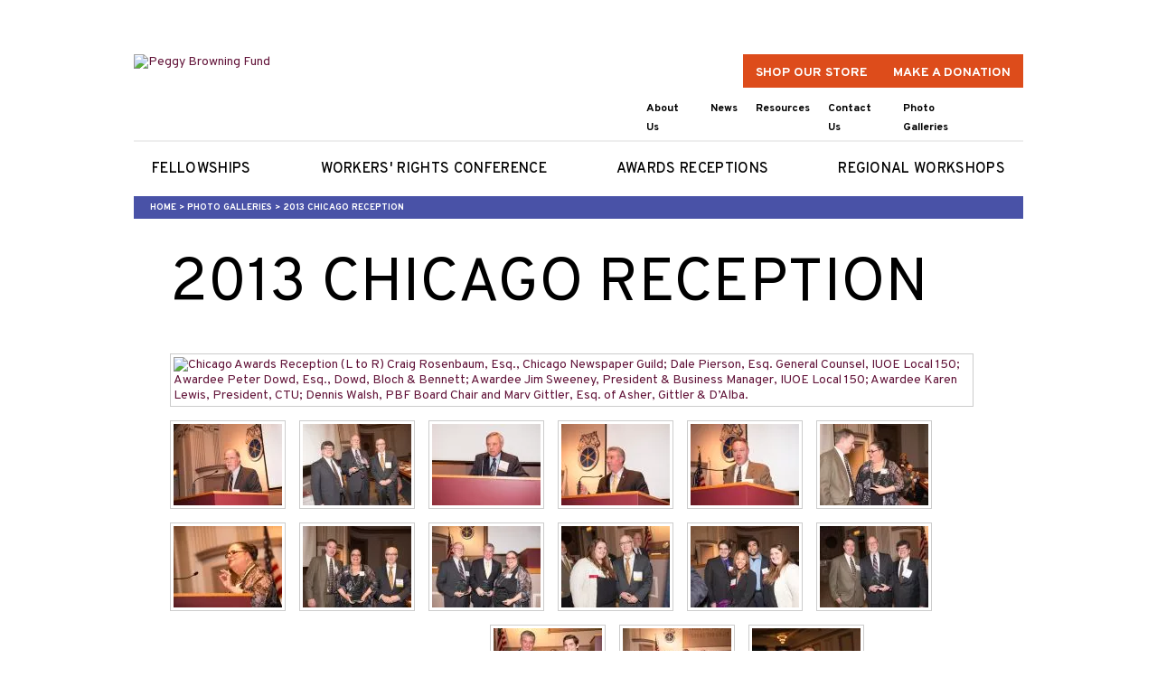

--- FILE ---
content_type: text/html; charset=utf-8
request_url: https://www.peggybrowningfund.org/photo-galleries/2013-chicago-reception
body_size: 52526
content:
<!DOCTYPE html PUBLIC "-//W3C//DTD XHTML 1.0 Transitional//EN" "http://www.w3.org/TR/xhtml1/DTD/xhtml1-transitional.dtd">
<html xmlns="http://www.w3.org/1999/xhtml" xml:lang="en-gb" lang="en-gb">
<head>
<meta name="google-site-verification" content="ee_SWxjUNi99-VLnOtFIrIteY37BT24NCSJPyn3S4Kw"/>
<meta name="msvalidate.01" content="E9296DACA5732EAF3CEA54A2A17BD5EB"/>
<base href="https://www.peggybrowningfund.org/photo-galleries/2013-chicago-reception"/>
	<meta http-equiv="content-type" content="text/html; charset=utf-8"/>
	<meta name="generator" content="Joomla! - Open Source Content Management"/>
	<title>2013 Chicago Reception - Peggy Browning Fund</title>
	<link href="/A.index.php,,qoption==com_ajax,,aplugin==arktypography,,aformat==json+media,,_com_igallery,,_css,,_grey-border-shadow.css+media,,_com_igallery,,_css,,_category.css+media,,_com_igallery,,_css,,_lightbox.css+media,,_editors,,_arkeditor,,_css,,_squeezebox.css+media,,_com_finder,,_css,,_finder.css,Mcc.4TOLrj-fE6.css.pagespeed.cf.-ywTfPo2Th.css" rel="stylesheet" type="text/css"/>
	
	
	
	
	
	<script type="application/json" class="joomla-script-options new">{"csrf.token":"555f29d9429a2ee94721d0ba7b653e59","system.paths":{"root":"","base":""}}</script>
	<script src="/media/system/js/mootools-core.js,q9d5894cef8fcc8760d5725c9fed1885e.pagespeed.jm.ywlvbuicbl.js" type="text/javascript"></script>
	<script src="/media/system/js/core.js,q9d5894cef8fcc8760d5725c9fed1885e.pagespeed.jm.qf9aL-jlD_.js" type="text/javascript"></script>
	<script src="/media/system/js/mootools-more.js,q9d5894cef8fcc8760d5725c9fed1885e.pagespeed.jm.-6O1zP2hFm.js" type="text/javascript"></script>
	<script src="/media/com_igallery/js/category_mt13.js.pagespeed.jm.yQLekkrP5w.js" type="text/javascript"></script>
	<script src="/media/jui/js/jquery.min.js,q9d5894cef8fcc8760d5725c9fed1885e.pagespeed.jm.Esjhv-eXHl.js" type="text/javascript"></script>
	<script src="/media/jui,_js,_jquery-noconflict.js,q9d5894cef8fcc8760d5725c9fed1885e+jui,_js,_jquery-migrate.min.js,q9d5894cef8fcc8760d5725c9fed1885e+jui,_js,_bootstrap.min.js,q9d5894cef8fcc8760d5725c9fed1885e+jui,_js,_jquery.ui.core.min.js,q9d5894cef8fcc8760d5725c9fed1885e+editors,_arkeditor,_js,_jquery.easing.min.js+editors,_arkeditor,_js,_squeezebox.js.pagespeed.jc.PLM8uwN5OB.js"></script><script>eval(mod_pagespeed_3XBIDudsGG);</script>
	<script>eval(mod_pagespeed_HYlL3mfJPd);</script>
	<script>eval(mod_pagespeed_KNUQGeb673);</script>
	<script>eval(mod_pagespeed_uIAYeNw8we);</script>
	<script>eval(mod_pagespeed_2v5M$igAN4);</script>
	<script>eval(mod_pagespeed_YyPnU3QcAK);</script>
	<script src="https://www.peggybrowningfund.org/templates/pbf/html/mod_finder/autocompleter.js.pagespeed.jm.uwB6RpBhdG.js" type="text/javascript"></script>
	<script type="text/javascript">

//make arrays and classes for the category: 2013 Chicago Reception (id= 20)
window.addEvent('load', function()
{
if( !!(document.id('main_images_wrapper20') || document.id('main_images_wrapper20') === 0 ) )
{

	var idArray20 = [314,315,325,316,329,330,324,322,323,321,320,318,319,317,328,327,326];
		
	var jsonImagesObject20 =
	{
		"general":
		[
			{"filename": "Group_Shot-314.jpg", "url": "", "targetBlank": 1, "hits": 41, "alt": "", "ratingAverage": "0", "ratingCount": "0"},
			{"filename": "75_peggybrowning_2013_11_07_RWH_3419-315.jpg", "url": "", "targetBlank": 1, "hits": 12, "alt": "", "ratingAverage": "0", "ratingCount": "0"},
			{"filename": "80_peggybrowning_2013_11_07_RWH_3440-325.jpg", "url": "", "targetBlank": 1, "hits": 13, "alt": "", "ratingAverage": "0", "ratingCount": "0"},
			{"filename": "83_peggybrowning_2013_11_07_RWH_3450-316.jpg", "url": "", "targetBlank": 1, "hits": 10, "alt": "", "ratingAverage": "0", "ratingCount": "0"},
			{"filename": "92_peggybrowning_2013_11_07_RWH_3478-329.jpg", "url": "", "targetBlank": 1, "hits": 10, "alt": "", "ratingAverage": "0", "ratingCount": "0"},
			{"filename": "107_peggybrowning_2013_11_07_RWH_3525-330.jpg", "url": "", "targetBlank": 1, "hits": 9, "alt": "", "ratingAverage": "0", "ratingCount": "0"},
			{"filename": "115_peggybrowning_2013_11_07_RWH_3553-324.jpg", "url": "", "targetBlank": 1, "hits": 10, "alt": "", "ratingAverage": "0", "ratingCount": "0"},
			{"filename": "121_peggybrowning_2013_11_07_RWH_3577-322.jpg", "url": "", "targetBlank": 1, "hits": 8, "alt": "", "ratingAverage": "0", "ratingCount": "0"},
			{"filename": "118_peggybrowning_2013_11_07_RWH_3566-323.jpg", "url": "", "targetBlank": 1, "hits": 10, "alt": "", "ratingAverage": "0", "ratingCount": "0"},
			{"filename": "129_peggybrowning_2013_11_07_RWH_3635-321.jpg", "url": "", "targetBlank": 1, "hits": 6, "alt": "", "ratingAverage": "0", "ratingCount": "0"},
			{"filename": "140_peggybrowning_2013_11_07_RWH_3665-320.jpg", "url": "", "targetBlank": 1, "hits": 8, "alt": "", "ratingAverage": "0", "ratingCount": "0"},
			{"filename": "146_peggybrowning_2013_11_07_RWH_3687-318.jpg", "url": "", "targetBlank": 1, "hits": 15, "alt": "", "ratingAverage": "0", "ratingCount": "0"},
			{"filename": "142_peggybrowning_2013_11_07_RWH_3675-319.jpg", "url": "", "targetBlank": 1, "hits": 7, "alt": "", "ratingAverage": "0", "ratingCount": "0"},
			{"filename": "148_peggybrowning_2013_11_07_RWH_3694-317.jpg", "url": "", "targetBlank": 1, "hits": 14, "alt": "", "ratingAverage": "0", "ratingCount": "0"},
			{"filename": "150_peggybrowning_2013_11_07_RWH_3706-328.jpg", "url": "", "targetBlank": 1, "hits": 11, "alt": "", "ratingAverage": "0", "ratingCount": "0"},
			{"filename": "153_peggybrowning_2013_11_07_RWH_3716-327.jpg", "url": "", "targetBlank": 1, "hits": 18, "alt": "", "ratingAverage": "0", "ratingCount": "0"},
			{"filename": "155_peggybrowning_2013_11_07_RWH_3728-326.jpg", "url": "", "targetBlank": 1, "hits": 19, "alt": "", "ratingAverage": "0", "ratingCount": "0"}
		],
		
		"main":
		[
			{"filename": "301-400/Group_Shot-314-800-600-80.jpg", "width": 800, "height": 534},
			{"filename": "301-400/75_peggybrowning_2013_11_07_RWH_3419-315-800-600-80.jpg", "width": 800, "height": 534},
			{"filename": "301-400/80_peggybrowning_2013_11_07_RWH_3440-325-800-600-80.jpg", "width": 800, "height": 534},
			{"filename": "301-400/83_peggybrowning_2013_11_07_RWH_3450-316-800-600-80.jpg", "width": 800, "height": 534},
			{"filename": "301-400/92_peggybrowning_2013_11_07_RWH_3478-329-800-600-80.jpg", "width": 800, "height": 534},
			{"filename": "301-400/107_peggybrowning_2013_11_07_RWH_3525-330-800-600-80.jpg", "width": 800, "height": 534},
			{"filename": "301-400/115_peggybrowning_2013_11_07_RWH_3553-324-800-600-80.jpg", "width": 800, "height": 534},
			{"filename": "301-400/121_peggybrowning_2013_11_07_RWH_3577-322-800-600-80.jpg", "width": 800, "height": 534},
			{"filename": "301-400/118_peggybrowning_2013_11_07_RWH_3566-323-800-600-80.jpg", "width": 800, "height": 534},
			{"filename": "301-400/129_peggybrowning_2013_11_07_RWH_3635-321-800-600-80.jpg", "width": 800, "height": 534},
			{"filename": "301-400/140_peggybrowning_2013_11_07_RWH_3665-320-800-600-80.jpg", "width": 800, "height": 534},
			{"filename": "301-400/146_peggybrowning_2013_11_07_RWH_3687-318-800-600-80.jpg", "width": 800, "height": 534},
			{"filename": "301-400/142_peggybrowning_2013_11_07_RWH_3675-319-800-600-80.jpg", "width": 800, "height": 534},
			{"filename": "301-400/148_peggybrowning_2013_11_07_RWH_3694-317-800-600-80.jpg", "width": 800, "height": 534},
			{"filename": "301-400/150_peggybrowning_2013_11_07_RWH_3706-328-800-600-80.jpg", "width": 800, "height": 534},
			{"filename": "301-400/153_peggybrowning_2013_11_07_RWH_3716-327-800-600-80.jpg", "width": 800, "height": 534},
			{"filename": "301-400/155_peggybrowning_2013_11_07_RWH_3728-326-800-600-80.jpg", "width": 800, "height": 534}
		],

		"thumbs":
		[
			{"filename": "301-400/Group_Shot-314-120-90-80-c.jpg", "width": 120, "height": 90},
			{"filename": "301-400/75_peggybrowning_2013_11_07_RWH_3419-315-120-90-80-c.jpg", "width": 120, "height": 90},
			{"filename": "301-400/80_peggybrowning_2013_11_07_RWH_3440-325-120-90-80-c.jpg", "width": 120, "height": 90},
			{"filename": "301-400/83_peggybrowning_2013_11_07_RWH_3450-316-120-90-80-c.jpg", "width": 120, "height": 90},
			{"filename": "301-400/92_peggybrowning_2013_11_07_RWH_3478-329-120-90-80-c.jpg", "width": 120, "height": 90},
			{"filename": "301-400/107_peggybrowning_2013_11_07_RWH_3525-330-120-90-80-c.jpg", "width": 120, "height": 90},
			{"filename": "301-400/115_peggybrowning_2013_11_07_RWH_3553-324-120-90-80-c.jpg", "width": 120, "height": 90},
			{"filename": "301-400/121_peggybrowning_2013_11_07_RWH_3577-322-120-90-80-c.jpg", "width": 120, "height": 90},
			{"filename": "301-400/118_peggybrowning_2013_11_07_RWH_3566-323-120-90-80-c.jpg", "width": 120, "height": 90},
			{"filename": "301-400/129_peggybrowning_2013_11_07_RWH_3635-321-120-90-80-c.jpg", "width": 120, "height": 90},
			{"filename": "301-400/140_peggybrowning_2013_11_07_RWH_3665-320-120-90-80-c.jpg", "width": 120, "height": 90},
			{"filename": "301-400/146_peggybrowning_2013_11_07_RWH_3687-318-120-90-80-c.jpg", "width": 120, "height": 90},
			{"filename": "301-400/142_peggybrowning_2013_11_07_RWH_3675-319-120-90-80-c.jpg", "width": 120, "height": 90},
			{"filename": "301-400/148_peggybrowning_2013_11_07_RWH_3694-317-120-90-80-c.jpg", "width": 120, "height": 90},
			{"filename": "301-400/150_peggybrowning_2013_11_07_RWH_3706-328-120-90-80-c.jpg", "width": 120, "height": 90},
			{"filename": "301-400/153_peggybrowning_2013_11_07_RWH_3716-327-120-90-80-c.jpg", "width": 120, "height": 90},
			{"filename": "301-400/155_peggybrowning_2013_11_07_RWH_3728-326-120-90-80-c.jpg", "width": 120, "height": 90}
		]
		,

		"lbox":
		[
			{"filename": "301-400/Group_Shot-314-800-600-80.jpg", "width": 800, "height": 534},
			{"filename": "301-400/75_peggybrowning_2013_11_07_RWH_3419-315-800-600-80.jpg", "width": 800, "height": 534},
			{"filename": "301-400/80_peggybrowning_2013_11_07_RWH_3440-325-800-600-80.jpg", "width": 800, "height": 534},
			{"filename": "301-400/83_peggybrowning_2013_11_07_RWH_3450-316-800-600-80.jpg", "width": 800, "height": 534},
			{"filename": "301-400/92_peggybrowning_2013_11_07_RWH_3478-329-800-600-80.jpg", "width": 800, "height": 534},
			{"filename": "301-400/107_peggybrowning_2013_11_07_RWH_3525-330-800-600-80.jpg", "width": 800, "height": 534},
			{"filename": "301-400/115_peggybrowning_2013_11_07_RWH_3553-324-800-600-80.jpg", "width": 800, "height": 534},
			{"filename": "301-400/121_peggybrowning_2013_11_07_RWH_3577-322-800-600-80.jpg", "width": 800, "height": 534},
			{"filename": "301-400/118_peggybrowning_2013_11_07_RWH_3566-323-800-600-80.jpg", "width": 800, "height": 534},
			{"filename": "301-400/129_peggybrowning_2013_11_07_RWH_3635-321-800-600-80.jpg", "width": 800, "height": 534},
			{"filename": "301-400/140_peggybrowning_2013_11_07_RWH_3665-320-800-600-80.jpg", "width": 800, "height": 534},
			{"filename": "301-400/146_peggybrowning_2013_11_07_RWH_3687-318-800-600-80.jpg", "width": 800, "height": 534},
			{"filename": "301-400/142_peggybrowning_2013_11_07_RWH_3675-319-800-600-80.jpg", "width": 800, "height": 534},
			{"filename": "301-400/148_peggybrowning_2013_11_07_RWH_3694-317-800-600-80.jpg", "width": 800, "height": 534},
			{"filename": "301-400/150_peggybrowning_2013_11_07_RWH_3706-328-800-600-80.jpg", "width": 800, "height": 534},
			{"filename": "301-400/153_peggybrowning_2013_11_07_RWH_3716-327-800-600-80.jpg", "width": 800, "height": 534},
			{"filename": "301-400/155_peggybrowning_2013_11_07_RWH_3728-326-800-600-80.jpg", "width": 800, "height": 534}
		],

		"lboxThumbs":
		[
			{"filename": "301-400/Group_Shot-314-80-60-80-c.jpg", "width": 80, "height": 60},
			{"filename": "301-400/75_peggybrowning_2013_11_07_RWH_3419-315-80-60-80-c.jpg", "width": 80, "height": 60},
			{"filename": "301-400/80_peggybrowning_2013_11_07_RWH_3440-325-80-60-80-c.jpg", "width": 80, "height": 60},
			{"filename": "301-400/83_peggybrowning_2013_11_07_RWH_3450-316-80-60-80-c.jpg", "width": 80, "height": 60},
			{"filename": "301-400/92_peggybrowning_2013_11_07_RWH_3478-329-80-60-80-c.jpg", "width": 80, "height": 60},
			{"filename": "301-400/107_peggybrowning_2013_11_07_RWH_3525-330-80-60-80-c.jpg", "width": 80, "height": 60},
			{"filename": "301-400/115_peggybrowning_2013_11_07_RWH_3553-324-80-60-80-c.jpg", "width": 80, "height": 60},
			{"filename": "301-400/121_peggybrowning_2013_11_07_RWH_3577-322-80-60-80-c.jpg", "width": 80, "height": 60},
			{"filename": "301-400/118_peggybrowning_2013_11_07_RWH_3566-323-80-60-80-c.jpg", "width": 80, "height": 60},
			{"filename": "301-400/129_peggybrowning_2013_11_07_RWH_3635-321-80-60-80-c.jpg", "width": 80, "height": 60},
			{"filename": "301-400/140_peggybrowning_2013_11_07_RWH_3665-320-80-60-80-c.jpg", "width": 80, "height": 60},
			{"filename": "301-400/146_peggybrowning_2013_11_07_RWH_3687-318-80-60-80-c.jpg", "width": 80, "height": 60},
			{"filename": "301-400/142_peggybrowning_2013_11_07_RWH_3675-319-80-60-80-c.jpg", "width": 80, "height": 60},
			{"filename": "301-400/148_peggybrowning_2013_11_07_RWH_3694-317-80-60-80-c.jpg", "width": 80, "height": 60},
			{"filename": "301-400/150_peggybrowning_2013_11_07_RWH_3706-328-80-60-80-c.jpg", "width": 80, "height": 60},
			{"filename": "301-400/153_peggybrowning_2013_11_07_RWH_3716-327-80-60-80-c.jpg", "width": 80, "height": 60},
			{"filename": "301-400/155_peggybrowning_2013_11_07_RWH_3728-326-80-60-80-c.jpg", "width": 80, "height": 60}
		]
		
	};

	var igalleryInt = new Class(igalleryClass);

	var igalleryMain20 = new igalleryInt
	({
	    activeImage: 0,
		allowComments: 0,
		allowRating: 0,
		ratingsContainer: 'main_ratings_container20',
		catid: '20',
		calledFrom: 'component',
		collectImageViews: 1,
		desContainer: 'main_des_container20',
		desPostion: 'below',
		downArrow: 'main_thumb_down_arrow_wrapper20',
		downloadType: 'none',
		downloadId: 'main_download_button20',
		host: 'https://www.peggybrowningfund.org/',
		hostRelative: '',
		fadeDuration: 50,
		facebookContainer: 'main_facebook_share20',
		facebookTempContainer: 'main_facebook_share_temp20',
		facebookShare: 0,
		facebookCommentsContainer: 'main_fbcomments20',
		facebookCommentsNumPosts: 5,
		fbButtonType: 'share',
		fbLikeWidth: 85,
		facebookColor: 'light',
		facebookAppid: 0,
		facebookLegacy: 0,
		galleryWidth: 810,
        idArray: idArray20,
        imageSlideshowContainer: 'main_image_slideshow_wrapper20',
		imageAssetPath: '/media/com_igallery/images/',
		imageAlignHoriz: 'center',
		imageAlignVert: 'center',
		jCommentsMain: 'main_jcomments_wrapper20',
		jCommentsLbox: 'lbox_jcomments_wrapper20',
		jsonImages: jsonImagesObject20,
		jsonImagesImageType: jsonImagesObject20.main,
		largeImage: 'main_large_image20',
		largestWidth: 800,
		largestHeight: 534,
		largeImageDivWidth: 810,
		largeImagePadding: 5,
		largeImageMargin: 0,
		lboxDark: 'lbox_dark20',
		lboxWhite: 'lbox_white20',
		lboxScalable: 0,
		lightboxWidth: 810,
		lightboxOn: 1,
		leftArrow: 'main_thumb_left_arrow_wrapper20',
		magnify: 1,
		main: 1,
		mainWrapper: 'main_images_wrapper20',
		numPics: 17,
		numberingOn: 0,
		numberingContainer: 'main_img_numbering20',
		showPlusOne: 0,
		plusOneDiv: 'main_plus_one_div20',
		preload: 1,
		prefix: 'main',
		resizePath: '/images/igallery/resized/',
		refreshMode: 'hash',
		reportImage: 0,
		reportContainer: 'main_report20',
		rightArrow: 'main_thumb_right_arrow_wrapper20',
		showDescriptions: 1,
		showThumbArrows: ,
		showLargeImage: 1,
		showThumbs: 1,
		showSlideshowControls: 0,
		slideshowPosition: 'below',
		showTags: 0,
		slideshowAutostart: 0,
		slideshowPause: 3000,
		slideshowForward: 'slideshow_forward20',
		slideshowPlay: 'slideshow_play20',
		slideshowRewind: 'slideshow_rewind20',
		tagsContainer: 'main_tags_container20',
		thumbContainer: 'main_thumb_container20',
		thumbPostion: 'below',
		thumbTable: 'main_thumb_table20',
		twitterButton: ,
		twitterButtonDiv: 'main_twitter_button20',
		uniqueid: '20',
		style: 'grey-border-shadow',
		upArrow: 'main_thumb_up_arrow_wrapper20',
		ref: '362'
	});
	
	var igalleryLbox20 = new igalleryInt
	({
	    activeImage: 0,
		allowComments: 0,
		allowRating: 0,
		ratingsContainer: 'lbox_ratings_container20',
		catid: '20',
		calledFrom: 'component',
		collectImageViews: 1,
		closeImage: 'closeImage20',
		desContainer: 'lbox_des_container20',
		desPostion: 'below',
		downArrow: 'lbox_thumb_down_arrow_wrapper20',
		downloadId: 'lbox_download_button20',
		downloadType: 'none',
		host: 'https://www.peggybrowningfund.org/',
		hostRelative: '',
		fadeDuration: 50,
		facebookShare: 0,
		facebookContainer: 'lbox_facebook_share20',
		facebookTempContainer: 'lbox_facebook_share_temp20',
		facebookCommentsContainer: 'lbox_fbcomments20',
		facebookCommentsNumPosts: 5,
		fbButtonType: 'share',
		fbLikeWidth: 85,
		facebookAppid: 0,
		facebookLegacy: 0,
		facebookColor: 'light',
		idArray: idArray20,
		imageSlideshowContainer: 'lbox_image_slideshow_wrapper20',
		imageAssetPath: '/media/com_igallery/images/',
		imageAlignHoriz: 'center',
		imageAlignVert: 'center',
		jsonImages: jsonImagesObject20,
		jsonImagesImageType: jsonImagesObject20.lbox,
		largeImage: 'lbox_large_image20',
		largestWidth: 800,
		largestHeight: 534,
		largeImageDivWidth: 810,
		largeImagePadding: 5,
		largeImageMargin: 0,
		lboxDark: 'lbox_dark20',
		lboxWhite: 'lbox_white20',
		lboxScalable: 0,
		lightboxWidth: 810,
		leftArrow: 'lbox_thumb_left_arrow_wrapper20',
		lightboxOn: 1,
		mainWrapper: 'lbox_white20',
		magnify: 1,
		main: 0,
		numPics: 17,
		numberingOn: 0,
		numberingContainer: 'lbox_img_numbering20',
		showPlusOne: 0,
		plusOneDiv: 'lbox_plus_one_div20',
		preload: 1,
		prefix: 'lbox',
		resizePath: '/images/igallery/resized/',
		reportImage: 0,
		reportContainer: 'lbox_report20',
		rightArrow: 'lbox_thumb_right_arrow_wrapper20',
		refreshMode: 'hash',
		showDescriptions: 1,
		showThumbArrows: ,
		showLargeImage: 1,
		showThumbs: 1,
		showTags: 0,
		showSlideshowControls: 0,
		slideshowPosition: 'below',
		slideshowAutostart: 0,
		slideshowForward: 'lbox_slideshow_forward20',
		slideshowPlay: 'lbox_slideshow_play20',
		slideshowRewind: 'lbox_slideshow_rewind20',
		slideshowPause: 3000,
		style: 'grey-border-shadow',
		tagsContainer: 'lbox_tags_container20',
		thumbContainer: 'lbox_thumb_container20',
		thumbPostion: 'below',
		thumbTable: 'lbox_thumb_table20',
		twitterButton: ,
		twitterButtonDiv: 'lbox_twitter_button20',
		uniqueid: '20',
		upArrow: 'lbox_thumb_up_arrow_wrapper20'
	});

	igalleryMain20.lboxGalleryObject = igalleryLbox20;
	igalleryLbox20.mainGalleryObject = igalleryMain20;
	
}
});

(function()
				{
					if(typeof jQuery == 'undefined')
						return;
					
					jQuery(function($)
					{
						if($.fn.squeezeBox)
						{
							$( 'a.modal' ).squeezeBox({ parse: 'rel' });
				
							$( 'img.modal' ).each( function( i, el )
							{
								$(el).squeezeBox({
									handler: 'image',
									url: $( el ).attr( 'src' )
								});
							})
						}
						else if(typeof(SqueezeBox) !== 'undefined')
						{
							$( 'img.modal' ).each( function( i, el )
							{
								SqueezeBox.assign( el, 
								{
									handler: 'image',
									url: $( el ).attr( 'src' )
								});
							});
						}
						
						function jModalClose() 
						{
							if(typeof(SqueezeBox) == 'object')
								SqueezeBox.close();
							else
								ARK.squeezeBox.close();
						}
					
					});
				})();jQuery(function($){ initTooltips(); $("body").on("subform-row-add", initTooltips); function initTooltips (event, container) { container = container || document;$(container).find(".hasTooltip").tooltip({"html": true,"container": "body"});} });
	</script>
	<meta property="og:title" content="2013 Chicago Reception"/>

<link rel="preconnect" href="https://fonts.googleapis.com">
<link rel="preconnect" href="https://fonts.gstatic.com" crossorigin>
<link href="https://fonts.googleapis.com/css2?family=Overpass:ital,wght@0,400;0,500;0,700;1,400;1,500;1,700&display=swap" rel="stylesheet">
<link rel="stylesheet" href="/A.templates,,_pbf,,_css,,_template.css,,qv==20240815124620+modules,,_mod_lyquix_photogallery,,_assets,,_lightbox.css,Mcc.DFItYZBh42.css.pagespeed.cf.50ZJdnOmYY.css" type="text/css"/>
<link rel="apple-touch-icon" sizes="180x180" href="/templates/pbf/favicon/xapple-touch-icon.png.pagespeed.ic.FuLiaNrH5T.webp">
<link rel="icon" type="image/png" sizes="32x32" href="/templates/pbf/favicon/xfavicon-32x32.png.pagespeed.ic.5kMWqg6ZvR.webp">
<link rel="icon" type="image/png" sizes="16x16" href="/templates/pbf/favicon/xfavicon-16x16.png.pagespeed.ic.50gda2sueb.webp">
<link rel="manifest" href="/templates/pbf/favicon/site.webmanifest">
<link rel="mask-icon" href="/templates/pbf/favicon/safari-pinned-tab.svg" color="#5bbad5">
<link rel="shortcut icon" href="/templates/pbf/favicon/favicon.ico">
<meta name="msapplication-TileColor" content="#da532c">
<meta name="msapplication-config" content="/templates/pbf/favicon/browserconfig.xml">
<meta name="theme-color" content="#ffffff">
<script language="javascript" type="text/javascript" src="/templates/pbf/js/scripts.js,qv=20240115195557.pagespeed.jm.oKSDMbWC1W.js"></script>
<script type="text/javascript">var _gaq=_gaq||[];_gaq.push(['_setAccount','UA-26156571-1']);_gaq.push(['_trackPageview']);(function(){var ga=document.createElement('script');ga.type='text/javascript';ga.async=true;ga.src=('https:'==document.location.protocol?'https://ssl':'http://www')+'.google-analytics.com/ga.js';var s=document.getElementsByTagName('script')[0];s.parentNode.insertBefore(ga,s);})();</script>
<!-- Google tag (gtag.js) -->
<script async src="https://www.googletagmanager.com/gtag/js?id=G-C0Q0VYCE82"></script>
<script>window.dataLayer=window.dataLayer||[];function gtag(){dataLayer.push(arguments);}gtag('js',new Date());gtag('config','G-C0Q0VYCE82');</script>
</head>
<body class="  task-">
<div id="page-frame">
	<div id="page-header">
		<div id="logo"><a href="/"><img src="/templates/pbf/images/peggy-browning-fund-logo.svg" width="156" height="64.57" border="0" alt="Peggy Browning Fund"/></a></div>
		<div id="tab-frame">
			<ul class="nav menu mod-list">
<li class="item-532"><a href="https://shop.worxprinting.coop/collections/peggy-browning-fund">Shop Our Store</a></li><li class="item-40 parent"><a href="https://www.peggybrowningfund.org/make-a-donation">Make a Donation</a></li></ul>

		</div>
		<div id="util-nav">
			
<script type="text/javascript">//<![CDATA[
jQuery(function($){var value,$searchword=$('#mod-finder-searchword');if(!$searchword.val()){$searchword.val('Search ...');}value=$searchword.val();$searchword.on('focus',function(){var $el=$(this);if($el.val()==='Search ...'){$el.val('');}});$searchword.on('blur',function(){var $el=$(this);if(!$el.val()){$el.val(value);}});$('#mod-finder-searchform').on('submit',function(e){e.stopPropagation();var $advanced=$('#mod-finder-advanced');if($advanced.length){$advanced.find('select').each(function(index,el){var $el=$(el);if(!$el.val()){$el.attr('disabled','disabled');}});}});var url='/component/finder/?task=suggestions.display&format=json&tmpl=component';var ModCompleter=new Autocompleter.Request.JSON(document.getElementById('mod-finder-searchword'),url,{'postVar':'q'});});
//]]></script>

<form id="" action="/search" method="get" class="form-search">
	<div class="finder">
		<input type="text" name="q" id="mod-finder-searchword" class="search-query input-medium" size="25" value=""/>
							</div>
</form>
<ul class="nav menu mod-list">
<li class="item-33 deeper parent"><a href="/about-us">About Us</a><ul class="nav-child unstyled small"><li class="item-46"><a href="/about-us/board-of-directors">Board of Directors</a></li><li class="item-47"><a href="/about-us/staff">Staff</a></li><li class="item-504"><a href="/about-us/in-memory-of-mary-anne-moffa">In Memory of Mary Anne Moffa</a></li><li class="item-547"><a href="/about-us/impact-report">Impact Report</a></li></ul></li><li class="item-34 deeper parent"><a href="/news">News</a><ul class="nav-child unstyled small"><li class="item-55"><a href="/news/newsletters">Newsletters</a></li><li class="item-305"><a href="/news/fellows-brochure">Fellows Brochure</a></li><li class="item-319"><a href="/news/fellows-stories">Fellows' Stories</a></li><li class="item-415"><a href="/news/solidarity-series">Solidarity Series</a></li></ul></li><li class="item-38 deeper parent"><a href="/resources">Resources</a><ul class="nav-child unstyled small"><li class="item-48"><a href="/resources/links">Links</a></li><li class="item-49"><a href="/resources/job-postings">Job Postings</a></li></ul></li><li class="item-39"><a href="/contact-us">Contact Us</a></li><li class="item-88 current active"><a href="/photo-galleries">Photo Galleries</a></li></ul>

			
			<div id="search-icon"><img src="/templates/pbf/images/search-icon.svg" width="12" height="12"/></div>
			<!--<input id="search-box" name="searchvalue" type="text" value="Search" onblur="if(this.value=='') this.value='Search';" onfocus="if(this.value=='Search') this.value='';" onkeydown="if(event.keyCode==13){ if(this.value=='') return false; else document.location.href='/search/'+this.value; } else event.KeyCode=event.KeyCode;"/>
			<img id="search-button" src="/templates/pbf/images/search-button.png" width="23" height="23" border="0" alt="Search" align="absbottom" onclick="if(document.getElementById('search-box').value=='Search') return false; else document.location.href='/search/'+document.getElementById('search-box').value;" />-->
		</div>
	</div>
	<div id="main-nav">
		<ul class="nav menu mod-list">
<li class="item-35 deeper parent"><a href="/fellowships">Fellowships</a><ul class="nav-child unstyled small"><li class="item-60"><a href="/fellowships/how-to-apply">How to Apply</a></li><li class="item-53"><a href="/fellowships/summer-fellowship-positions">2026 Summer Fellowship Positions</a></li><li class="item-52"><a href="/fellowships/fellowship-application-form">2026 Fellowship Application Form</a></li><li class="item-43"><a href="/fellowships/for-mentors">For Mentors</a></li><li class="item-44"><a href="/fellowships/for-law-schools">For Law Schools</a></li><li class="item-549"><a href="/fellowships/fellows-brochure">Fellows Brochure</a></li><li class="item-54"><a href="/fellowships/faq">FAQ</a></li></ul></li><li class="item-36 deeper parent"><a href="/workers-rights-conference">Workers'  Rights Conference</a><ul class="nav-child unstyled small"><li class="item-82"><a href="/workers-rights-conference/nlswrc-home">NLSWRC Home</a></li><li class="item-87"><a href="/workers-rights-conference/program-schedule">Program Schedule</a></li><li class="item-83"><a href="/workers-rights-conference/how-to-register">Student &amp; Attendee Registration</a></li><li class="item-79"><a href="https://www.peggybrowningfund.org/workers-rights-conference/sponsorship-form">Become a NLSWRC Sponsor</a></li><li class="item-84"><a href="/workers-rights-conference/employer-and-allies-tables">Employer &amp; Allies Tables</a></li><li class="item-345"><a href="/workers-rights-conference/faq">FAQ</a></li></ul></li><li class="item-37"><a href="/events">Awards Receptions</a></li><li class="item-318"><a href="/workshops">Regional Workshops</a></li></ul>

		<div class="clr"></div>
	</div>
		<div id="page-content">
		<div id="breadcrumbs">
			<div aria-label="Breadcrumbs" role="navigation">
	<ul itemscope itemtype="https://schema.org/BreadcrumbList" class="breadcrumb">
					<li class="active">
				<span class="divider icon-location"></span>
			</li>
		
						<li itemprop="itemListElement" itemscope itemtype="https://schema.org/ListItem">
											<a itemprop="item" href="/" class="pathway"><span itemprop="name">Home</span></a>
					
											<span class="divider">
							 &gt; 						</span>
										<meta itemprop="position" content="1">
				</li>
							<li itemprop="itemListElement" itemscope itemtype="https://schema.org/ListItem">
											<a itemprop="item" href="/photo-galleries" class="pathway"><span itemprop="name">Photo Galleries</span></a>
					
											<span class="divider">
							 &gt; 						</span>
										<meta itemprop="position" content="2">
				</li>
							<li itemprop="itemListElement" itemscope itemtype="https://schema.org/ListItem" class="active">
					<span itemprop="name">
						2013 Chicago Reception					</span>
					<meta itemprop="position" content="3">
				</li>
				</ul>
</div>

		</div>
		
		<div id="main-content">
			<div id="system-message-container">
	</div>

			
			<h1>2013 Chicago Reception</h1>
<!--
Array
(
)
Array
(
    [0] => stdClass Object
        (
            [id] => 314
            [gallery_id] => 20
            [ordering] => 1
            [date] => 2013-11-19 15:12:22
            [filename] => Group_Shot-314.jpg
            [description] => Chicago Awards Reception (L to R) Craig Rosenbaum, Esq., Chicago
Newspaper Guild; Dale Pierson, Esq. General Counsel, IUOE Local 150; Awardee Peter Dowd, Esq., Dowd, Bloch & Bennett; Awardee Jim Sweeney, President & Business Manager, IUOE Local 150; Awardee Karen Lewis, President, CTU; Dennis Walsh, PBF Board Chair and Marv Gittler, Esq. of Asher, Gittler & D’Alba.
            [tags] => 
            [alt_text] => 
            [link] => 
            [target_blank] => 1
            [user] => 197
            [access] => 1
            [published] => 1
            [moderate] => 1
            [rotation] => 0
            [hits] => 41
            [menu_image] => 0
            [publish_up] => 2013-11-19 15:12:22
            [publish_down] => 0000-00-00 00:00:00
            [name] => 2013 Chicago Reception
            [thumb_pagination_amount] => 20
            [thumb_pagination] => 0
            [displayname] => Josh Cuevas
            [username] => josh.cuevas@lyquix.com
        )

    [1] => stdClass Object
        (
            [id] => 315
            [gallery_id] => 20
            [ordering] => 2
            [date] => 2013-11-19 15:12:33
            [filename] => 75_peggybrowning_2013_11_07_RWH_3419-315.jpg
            [description] => Awardee Peter Dowd speaking about his view of today’s labor movement.
            [tags] => 
            [alt_text] => 
            [link] => 
            [target_blank] => 1
            [user] => 197
            [access] => 1
            [published] => 1
            [moderate] => 1
            [rotation] => 0
            [hits] => 12
            [menu_image] => 0
            [publish_up] => 2013-11-19 15:12:33
            [publish_down] => 0000-00-00 00:00:00
            [name] => 2013 Chicago Reception
            [thumb_pagination_amount] => 20
            [thumb_pagination] => 0
            [displayname] => Josh Cuevas
            [username] => josh.cuevas@lyquix.com
        )

    [2] => stdClass Object
        (
            [id] => 325
            [gallery_id] => 20
            [ordering] => 3
            [date] => 2013-11-19 15:13:06
            [filename] => 80_peggybrowning_2013_11_07_RWH_3440-325.jpg
            [description] => (L to R) Barry Bennett, Esq., Pete Dowd and Dennis Walsh receiving award.
            [tags] => 
            [alt_text] => 
            [link] => 
            [target_blank] => 1
            [user] => 197
            [access] => 1
            [published] => 1
            [moderate] => 1
            [rotation] => 0
            [hits] => 13
            [menu_image] => 0
            [publish_up] => 2013-11-19 15:13:06
            [publish_down] => 0000-00-00 00:00:00
            [name] => 2013 Chicago Reception
            [thumb_pagination_amount] => 20
            [thumb_pagination] => 0
            [displayname] => Josh Cuevas
            [username] => josh.cuevas@lyquix.com
        )

    [3] => stdClass Object
        (
            [id] => 316
            [gallery_id] => 20
            [ordering] => 4
            [date] => 2013-11-19 15:12:41
            [filename] => 83_peggybrowning_2013_11_07_RWH_3450-316.jpg
            [description] => Dale Pierson, Esq., General Counsel, IUOE Local 150, introducing Awardee Jim Sweeney.
            [tags] => 
            [alt_text] => 
            [link] => 
            [target_blank] => 1
            [user] => 197
            [access] => 1
            [published] => 1
            [moderate] => 1
            [rotation] => 0
            [hits] => 10
            [menu_image] => 0
            [publish_up] => 2013-11-19 15:12:41
            [publish_down] => 0000-00-00 00:00:00
            [name] => 2013 Chicago Reception
            [thumb_pagination_amount] => 20
            [thumb_pagination] => 0
            [displayname] => Josh Cuevas
            [username] => josh.cuevas@lyquix.com
        )

    [4] => stdClass Object
        (
            [id] => 329
            [gallery_id] => 20
            [ordering] => 5
            [date] => 2013-11-19 15:13:23
            [filename] => 92_peggybrowning_2013_11_07_RWH_3478-329.jpg
            [description] => Awardee Jim Sweeney stressing the need for Peggy Browning Fellows.
            [tags] => 
            [alt_text] => 
            [link] => 
            [target_blank] => 1
            [user] => 197
            [access] => 1
            [published] => 1
            [moderate] => 1
            [rotation] => 0
            [hits] => 10
            [menu_image] => 0
            [publish_up] => 2013-11-19 15:13:23
            [publish_down] => 0000-00-00 00:00:00
            [name] => 2013 Chicago Reception
            [thumb_pagination_amount] => 20
            [thumb_pagination] => 0
            [displayname] => Josh Cuevas
            [username] => josh.cuevas@lyquix.com
        )

    [5] => stdClass Object
        (
            [id] => 330
            [gallery_id] => 20
            [ordering] => 6
            [date] => 2013-11-19 15:13:31
            [filename] => 107_peggybrowning_2013_11_07_RWH_3525-330.jpg
            [description] => Robert Bloch, Esq. of Dowd, Bloch and Bennett introducing Awardee Karen Lewis.
            [tags] => 
            [alt_text] => 
            [link] => 
            [target_blank] => 1
            [user] => 197
            [access] => 1
            [published] => 1
            [moderate] => 1
            [rotation] => 0
            [hits] => 9
            [menu_image] => 0
            [publish_up] => 2013-11-19 15:13:31
            [publish_down] => 0000-00-00 00:00:00
            [name] => 2013 Chicago Reception
            [thumb_pagination_amount] => 20
            [thumb_pagination] => 0
            [displayname] => Josh Cuevas
            [username] => josh.cuevas@lyquix.com
        )

    [6] => stdClass Object
        (
            [id] => 324
            [gallery_id] => 20
            [ordering] => 7
            [date] => 2013-11-19 15:13:00
            [filename] => 115_peggybrowning_2013_11_07_RWH_3553-324.jpg
            [description] => Robert Bloch, Esq. and Awardee Karen Lewis before award acceptance. Marv Gittler of the Host Committee in background.
            [tags] => 
            [alt_text] => 
            [link] => 
            [target_blank] => 1
            [user] => 197
            [access] => 1
            [published] => 1
            [moderate] => 1
            [rotation] => 0
            [hits] => 10
            [menu_image] => 0
            [publish_up] => 2013-11-19 15:13:00
            [publish_down] => 0000-00-00 00:00:00
            [name] => 2013 Chicago Reception
            [thumb_pagination_amount] => 20
            [thumb_pagination] => 0
            [displayname] => Josh Cuevas
            [username] => josh.cuevas@lyquix.com
        )

    [7] => stdClass Object
        (
            [id] => 322
            [gallery_id] => 20
            [ordering] => 8
            [date] => 2013-11-19 15:12:56
            [filename] => 121_peggybrowning_2013_11_07_RWH_3577-322.jpg
            [description] => Awardee Karen Lewis passionately making the case for more law students in the labor movement.
            [tags] => 
            [alt_text] => 
            [link] => 
            [target_blank] => 1
            [user] => 197
            [access] => 1
            [published] => 1
            [moderate] => 1
            [rotation] => 0
            [hits] => 8
            [menu_image] => 0
            [publish_up] => 2013-11-19 15:12:56
            [publish_down] => 0000-00-00 00:00:00
            [name] => 2013 Chicago Reception
            [thumb_pagination_amount] => 20
            [thumb_pagination] => 0
            [displayname] => Josh Cuevas
            [username] => josh.cuevas@lyquix.com
        )

    [8] => stdClass Object
        (
            [id] => 323
            [gallery_id] => 20
            [ordering] => 9
            [date] => 2013-11-19 15:12:59
            [filename] => 118_peggybrowning_2013_11_07_RWH_3566-323.jpg
            [description] => (L to R) Robert Bloch, Esq., Awardee Karen Lewis and Dennis Walsh.
            [tags] => 
            [alt_text] => 
            [link] => 
            [target_blank] => 1
            [user] => 197
            [access] => 1
            [published] => 1
            [moderate] => 1
            [rotation] => 0
            [hits] => 10
            [menu_image] => 0
            [publish_up] => 2013-11-19 15:12:59
            [publish_down] => 0000-00-00 00:00:00
            [name] => 2013 Chicago Reception
            [thumb_pagination_amount] => 20
            [thumb_pagination] => 0
            [displayname] => Josh Cuevas
            [username] => josh.cuevas@lyquix.com
        )

    [9] => stdClass Object
        (
            [id] => 321
            [gallery_id] => 20
            [ordering] => 10
            [date] => 2013-11-19 15:12:55
            [filename] => 129_peggybrowning_2013_11_07_RWH_3635-321.jpg
            [description] => (L to R) Awardees Peter Dowd, Jim Sweeney and Karen Lewis
            [tags] => 
            [alt_text] => 
            [link] => 
            [target_blank] => 1
            [user] => 197
            [access] => 1
            [published] => 1
            [moderate] => 1
            [rotation] => 0
            [hits] => 6
            [menu_image] => 0
            [publish_up] => 2013-11-19 15:12:55
            [publish_down] => 0000-00-00 00:00:00
            [name] => 2013 Chicago Reception
            [thumb_pagination_amount] => 20
            [thumb_pagination] => 0
            [displayname] => Josh Cuevas
            [username] => josh.cuevas@lyquix.com
        )

    [10] => stdClass Object
        (
            [id] => 320
            [gallery_id] => 20
            [ordering] => 11
            [date] => 2013-11-19 15:12:52
            [filename] => 140_peggybrowning_2013_11_07_RWH_3665-320.jpg
            [description] => (L to R) PBF Summer Fellow McLean Johnson with Dennis Walsh, PBF Board Chair following her remarks about her summer experience.
            [tags] => 
            [alt_text] => 
            [link] => 
            [target_blank] => 1
            [user] => 197
            [access] => 1
            [published] => 1
            [moderate] => 1
            [rotation] => 0
            [hits] => 8
            [menu_image] => 0
            [publish_up] => 2013-11-19 15:12:52
            [publish_down] => 0000-00-00 00:00:00
            [name] => 2013 Chicago Reception
            [thumb_pagination_amount] => 20
            [thumb_pagination] => 0
            [displayname] => Josh Cuevas
            [username] => josh.cuevas@lyquix.com
        )

    [11] => stdClass Object
        (
            [id] => 318
            [gallery_id] => 20
            [ordering] => 12
            [date] => 2013-11-19 15:12:48
            [filename] => 146_peggybrowning_2013_11_07_RWH_3687-318.jpg
            [description] => (L to R) PBF Chicago Alumni Roy Carlson, PBF’13, Danielle Blanks, PBF’12, Javier Garcia, PBF’13 and McLean Johnson, PBF’13.
            [tags] => 
            [alt_text] => 
            [link] => 
            [target_blank] => 1
            [user] => 197
            [access] => 1
            [published] => 1
            [moderate] => 1
            [rotation] => 0
            [hits] => 15
            [menu_image] => 0
            [publish_up] => 2013-11-19 15:12:48
            [publish_down] => 0000-00-00 00:00:00
            [name] => 2013 Chicago Reception
            [thumb_pagination_amount] => 20
            [thumb_pagination] => 0
            [displayname] => Josh Cuevas
            [username] => josh.cuevas@lyquix.com
        )

    [12] => stdClass Object
        (
            [id] => 319
            [gallery_id] => 20
            [ordering] => 13
            [date] => 2013-11-19 15:12:51
            [filename] => 142_peggybrowning_2013_11_07_RWH_3675-319.jpg
            [description] => (L to R) Robert Bloch, Esq., Peter Dowd, Esq. and Barry Bennett of Dowd, Bloch and Bennett.
            [tags] => 
            [alt_text] => 
            [link] => 
            [target_blank] => 1
            [user] => 197
            [access] => 1
            [published] => 1
            [moderate] => 1
            [rotation] => 0
            [hits] => 7
            [menu_image] => 0
            [publish_up] => 2013-11-19 15:12:51
            [publish_down] => 0000-00-00 00:00:00
            [name] => 2013 Chicago Reception
            [thumb_pagination_amount] => 20
            [thumb_pagination] => 0
            [displayname] => Josh Cuevas
            [username] => josh.cuevas@lyquix.com
        )

    [13] => stdClass Object
        (
            [id] => 317
            [gallery_id] => 20
            [ordering] => 14
            [date] => 2013-11-19 15:12:45
            [filename] => 148_peggybrowning_2013_11_07_RWH_3694-317.jpg
            [description] => Peggy Browning Alumni with Awardee Karen Lewis.
            [tags] => 
            [alt_text] => 
            [link] => 
            [target_blank] => 1
            [user] => 197
            [access] => 1
            [published] => 1
            [moderate] => 1
            [rotation] => 0
            [hits] => 14
            [menu_image] => 0
            [publish_up] => 2013-11-19 15:12:45
            [publish_down] => 0000-00-00 00:00:00
            [name] => 2013 Chicago Reception
            [thumb_pagination_amount] => 20
            [thumb_pagination] => 0
            [displayname] => Josh Cuevas
            [username] => josh.cuevas@lyquix.com
        )

    [14] => stdClass Object
        (
            [id] => 328
            [gallery_id] => 20
            [ordering] => 15
            [date] => 2013-11-19 15:13:15
            [filename] => 150_peggybrowning_2013_11_07_RWH_3706-328.jpg
            [description] => Awardee Jim Sweeney with his wife, Marilyn, and son, Joe.
            [tags] => 
            [alt_text] => 
            [link] => 
            [target_blank] => 1
            [user] => 197
            [access] => 1
            [published] => 1
            [moderate] => 1
            [rotation] => 0
            [hits] => 11
            [menu_image] => 0
            [publish_up] => 2013-11-19 15:13:15
            [publish_down] => 0000-00-00 00:00:00
            [name] => 2013 Chicago Reception
            [thumb_pagination_amount] => 20
            [thumb_pagination] => 0
            [displayname] => Josh Cuevas
            [username] => josh.cuevas@lyquix.com
        )

    [15] => stdClass Object
        (
            [id] => 327
            [gallery_id] => 20
            [ordering] => 16
            [date] => 2013-11-19 15:13:11
            [filename] => 153_peggybrowning_2013_11_07_RWH_3716-327.jpg
            [description] => IUOE Local 150 Group photo with Awardee Jim Sweeney
            [tags] => 
            [alt_text] => 
            [link] => 
            [target_blank] => 1
            [user] => 197
            [access] => 1
            [published] => 1
            [moderate] => 1
            [rotation] => 0
            [hits] => 18
            [menu_image] => 0
            [publish_up] => 2013-11-19 15:13:11
            [publish_down] => 0000-00-00 00:00:00
            [name] => 2013 Chicago Reception
            [thumb_pagination_amount] => 20
            [thumb_pagination] => 0
            [displayname] => Josh Cuevas
            [username] => josh.cuevas@lyquix.com
        )

    [16] => stdClass Object
        (
            [id] => 326
            [gallery_id] => 20
            [ordering] => 17
            [date] => 2013-11-19 15:13:08
            [filename] => 155_peggybrowning_2013_11_07_RWH_3728-326.jpg
            [description] => <p>Awardee Karen Lewis with State Representative Ken Duncan.</p>
            [tags] => 
            [alt_text] => 
            [link] => 
            [target_blank] => 1
            [user] => 197
            [access] => 1
            [published] => 1
            [moderate] => 1
            [rotation] => 0
            [hits] => 19
            [menu_image] => 0
            [publish_up] => 2013-11-19 15:13:08
            [publish_down] => 0000-00-00 00:00:00
            [name] => 2013 Chicago Reception
            [thumb_pagination_amount] => 20
            [thumb_pagination] => 0
            [displayname] => Josh Cuevas
            [username] => josh.cuevas@lyquix.com
        )

)
stdClass Object
(
    [id] => 1
    [ordering] => 1
    [name] => Default
    [img_quality] => 80
    [published] => 1
    [menu_max_width] => 160
    [menu_max_height] => 120
    [columns] => 2
    [show_large_image] => 1
    [max_width] => 800
    [max_height] => 600
    [img_container_width] => 0
    [img_container_height] => 0
    [fade_duration] => 50
    [preload] => 1
    [magnify] => 1
    [show_thumbs] => 1
    [thumb_width] => 120
    [thumb_height] => 90
    [crop_thumbs] => 1
    [thumb_position] => below
    [thumb_container_width] => 0
    [thumb_container_height] => 0
    [images_per_row] => 0
    [thumb_scrollbar] => 1
    [arrows_up_down] => 0
    [arrows_left_right] => 0
    [scroll_speed] => 0.07
    [scroll_boundary] => 200
    [gallery_des_position] => below
    [allow_comments] => 0
    [allow_rating] => 0
    [align] => left
    [style] => grey-border-shadow
    [show_slideshow_controls] => 0
    [slideshow_autostart] => 0
    [slideshow_pause] => 3000
    [show_descriptions] => 1
    [photo_des_position] => below
    [photo_des_width] => 0
    [photo_des_height] => 40
    [lightbox] => 1
    [lbox_max_width] => 800
    [lbox_max_height] => 600
    [lbox_img_container_width] => 0
    [lbox_img_container_height] => 0
    [lbox_fade_duration] => 50
    [lbox_preload] => 1
    [lbox_show_thumbs] => 1
    [lbox_thumb_width] => 80
    [lbox_thumb_height] => 60
    [lbox_crop_thumbs] => 1
    [lbox_thumb_position] => below
    [lbox_thumb_container_width] => 0
    [lbox_thumb_container_height] => 0
    [lbox_images_per_row] => 0
    [lbox_thumb_scrollbar] => 1
    [lbox_arrows_left_right] => 0
    [lbox_arrows_up_down] => 0
    [lbox_scroll_speed] => 0.07
    [lbox_scroll_boundary] => 200
    [lbox_allow_comments] => 0
    [lbox_allow_rating] => 0
    [lbox_close_position] => below
    [lbox_show_slideshow_controls] => 0
    [lbox_slideshow_autostart] => 0
    [lbox_slideshow_pause] => 3000
    [lbox_show_descriptions] => 1
    [lbox_photo_des_position] => below
    [lbox_photo_des_width] => 0
    [lbox_photo_des_height] => 40
    [watermark] => 0
    [watermark_position] => right_bottom
    [watermark_transparency] => 100
    [watermark_filename] => 
    [download_image] => none
    [lbox_download_image] => none
    [show_search] => 0
    [show_cat_title] => 0
    [crop_menu] => 1
    [crop_main] => 0
    [crop_lbox] => 0
    [menu_pagination] => 0
    [menu_pagination_amount] => 20
    [round_large] => 0
    [round_thumb] => 0
    [round_fill] => 255,255,255
    [round_menu] => 0
    [refresh_mode] => hash
    [show_tags] => 0
    [lbox_show_tags] => 0
    [watermark_text] => 
    [watermark_text_color] => 255,255,255
    [watermark_text_size] => 16
    [share_facebook] => 0
    [lbox_share_facebook] => 0
    [menu_image_defaults] => 1
    [report_image] => 0
    [lbox_report_image] => 0
    [thumb_pagination] => 0
    [thumb_pagination_amount] => 20
    [lbox_scalable] => 0
    [access] => 1
    [menu_access] => 1
    [show_category_hits] => 0
    [search_results] => joomla
    [asset_id] => 372
    [slideshow_position] => below
    [lbox_slideshow_position] => below
    [show_filename] => none
    [lbox_show_filename] => none
    [show_numbering] => 0
    [lbox_show_numbering] => 0
    [show_thumb_info] => none
    [lbox_show_thumb_info] => none
    [plus_one] => 0
    [lbox_plus_one] => 0
    [main_image_align_horiz] => center
    [main_image_align_vert] => center
    [lbox_image_align_horiz] => center
    [lbox_image_align_vert] => center
    [show_image_count] => 0
)
-->

<div class="gallery">
	<a href="https://www.peggybrowningfund.org/images/igallery/resized/301-400/Group_Shot-314-800-600-80.jpg" rel="lightbox-gallery" title="Chicago Awards Reception (L to R) Craig Rosenbaum, Esq., Chicago
Newspaper Guild; Dale Pierson, Esq. General Counsel, IUOE Local 150; Awardee Peter Dowd, Esq., Dowd, Bloch & Bennett; Awardee Jim Sweeney, President & Business Manager, IUOE Local 150; Awardee Karen Lewis, President, CTU; Dennis Walsh, PBF Board Chair and Marv Gittler, Esq. of Asher, Gittler & D’Alba."><img src="https://www.peggybrowningfund.org/images/igallery/resized/301-400/xGroup_Shot-314-120-90-80-c.jpg.pagespeed.ic.q4k2bkYPZ2.webp" alt="Chicago Awards Reception (L to R) Craig Rosenbaum, Esq., Chicago
Newspaper Guild; Dale Pierson, Esq. General Counsel, IUOE Local 150; Awardee Peter Dowd, Esq., Dowd, Bloch & Bennett; Awardee Jim Sweeney, President & Business Manager, IUOE Local 150; Awardee Karen Lewis, President, CTU; Dennis Walsh, PBF Board Chair and Marv Gittler, Esq. of Asher, Gittler & D’Alba." width="120"/></a><a href="https://www.peggybrowningfund.org/images/igallery/resized/301-400/75_peggybrowning_2013_11_07_RWH_3419-315-800-600-80.jpg" rel="lightbox-gallery" title="Awardee Peter Dowd speaking about his view of today’s labor movement."><img src="[data-uri]" alt="Awardee Peter Dowd speaking about his view of today’s labor movement."/></a><a href="https://www.peggybrowningfund.org/images/igallery/resized/301-400/80_peggybrowning_2013_11_07_RWH_3440-325-800-600-80.jpg" rel="lightbox-gallery" title="(L to R) Barry Bennett, Esq., Pete Dowd and Dennis Walsh receiving award."><img src="[data-uri]" alt="(L to R) Barry Bennett, Esq., Pete Dowd and Dennis Walsh receiving award."/></a><a href="https://www.peggybrowningfund.org/images/igallery/resized/301-400/83_peggybrowning_2013_11_07_RWH_3450-316-800-600-80.jpg" rel="lightbox-gallery" title="Dale Pierson, Esq., General Counsel, IUOE Local 150, introducing Awardee Jim Sweeney."><img src="[data-uri]" alt="Dale Pierson, Esq., General Counsel, IUOE Local 150, introducing Awardee Jim Sweeney."/></a><a href="https://www.peggybrowningfund.org/images/igallery/resized/301-400/92_peggybrowning_2013_11_07_RWH_3478-329-800-600-80.jpg" rel="lightbox-gallery" title="Awardee Jim Sweeney stressing the need for Peggy Browning Fellows."><img src="[data-uri]" alt="Awardee Jim Sweeney stressing the need for Peggy Browning Fellows."/></a><a href="https://www.peggybrowningfund.org/images/igallery/resized/301-400/107_peggybrowning_2013_11_07_RWH_3525-330-800-600-80.jpg" rel="lightbox-gallery" title="Robert Bloch, Esq. of Dowd, Bloch and Bennett introducing Awardee Karen Lewis."><img src="[data-uri]" alt="Robert Bloch, Esq. of Dowd, Bloch and Bennett introducing Awardee Karen Lewis."/></a><a href="https://www.peggybrowningfund.org/images/igallery/resized/301-400/115_peggybrowning_2013_11_07_RWH_3553-324-800-600-80.jpg" rel="lightbox-gallery" title="Robert Bloch, Esq. and Awardee Karen Lewis before award acceptance. Marv Gittler of the Host Committee in background."><img src="[data-uri]" alt="Robert Bloch, Esq. and Awardee Karen Lewis before award acceptance. Marv Gittler of the Host Committee in background."/></a><a href="https://www.peggybrowningfund.org/images/igallery/resized/301-400/121_peggybrowning_2013_11_07_RWH_3577-322-800-600-80.jpg" rel="lightbox-gallery" title="Awardee Karen Lewis passionately making the case for more law students in the labor movement."><img src="[data-uri]" alt="Awardee Karen Lewis passionately making the case for more law students in the labor movement."/></a><a href="https://www.peggybrowningfund.org/images/igallery/resized/301-400/118_peggybrowning_2013_11_07_RWH_3566-323-800-600-80.jpg" rel="lightbox-gallery" title="(L to R) Robert Bloch, Esq., Awardee Karen Lewis and Dennis Walsh."><img src="[data-uri]" alt="(L to R) Robert Bloch, Esq., Awardee Karen Lewis and Dennis Walsh."/></a><a href="https://www.peggybrowningfund.org/images/igallery/resized/301-400/129_peggybrowning_2013_11_07_RWH_3635-321-800-600-80.jpg" rel="lightbox-gallery" title="(L to R) Awardees Peter Dowd, Jim Sweeney and Karen Lewis"><img src="[data-uri]" alt="(L to R) Awardees Peter Dowd, Jim Sweeney and Karen Lewis"/></a><a href="https://www.peggybrowningfund.org/images/igallery/resized/301-400/140_peggybrowning_2013_11_07_RWH_3665-320-800-600-80.jpg" rel="lightbox-gallery" title="(L to R) PBF Summer Fellow McLean Johnson with Dennis Walsh, PBF Board Chair following her remarks about her summer experience."><img src="[data-uri]" alt="(L to R) PBF Summer Fellow McLean Johnson with Dennis Walsh, PBF Board Chair following her remarks about her summer experience."/></a><a href="https://www.peggybrowningfund.org/images/igallery/resized/301-400/146_peggybrowning_2013_11_07_RWH_3687-318-800-600-80.jpg" rel="lightbox-gallery" title="(L to R) PBF Chicago Alumni Roy Carlson, PBF’13, Danielle Blanks, PBF’12, Javier Garcia, PBF’13 and McLean Johnson, PBF’13."><img src="[data-uri]" alt="(L to R) PBF Chicago Alumni Roy Carlson, PBF’13, Danielle Blanks, PBF’12, Javier Garcia, PBF’13 and McLean Johnson, PBF’13."/></a><a href="https://www.peggybrowningfund.org/images/igallery/resized/301-400/142_peggybrowning_2013_11_07_RWH_3675-319-800-600-80.jpg" rel="lightbox-gallery" title="(L to R) Robert Bloch, Esq., Peter Dowd, Esq. and Barry Bennett of Dowd, Bloch and Bennett."><img src="[data-uri]" alt="(L to R) Robert Bloch, Esq., Peter Dowd, Esq. and Barry Bennett of Dowd, Bloch and Bennett."/></a><a href="https://www.peggybrowningfund.org/images/igallery/resized/301-400/148_peggybrowning_2013_11_07_RWH_3694-317-800-600-80.jpg" rel="lightbox-gallery" title="Peggy Browning Alumni with Awardee Karen Lewis."><img src="https://www.peggybrowningfund.org/images/igallery/resized/301-400/x148_peggybrowning_2013_11_07_RWH_3694-317-120-90-80-c.jpg.pagespeed.ic.DaxUYvgPaI.webp" alt="Peggy Browning Alumni with Awardee Karen Lewis." width="120"/></a><a href="https://www.peggybrowningfund.org/images/igallery/resized/301-400/150_peggybrowning_2013_11_07_RWH_3706-328-800-600-80.jpg" rel="lightbox-gallery" title="Awardee Jim Sweeney with his wife, Marilyn, and son, Joe."><img src="[data-uri]" alt="Awardee Jim Sweeney with his wife, Marilyn, and son, Joe."/></a><a href="https://www.peggybrowningfund.org/images/igallery/resized/301-400/153_peggybrowning_2013_11_07_RWH_3716-327-800-600-80.jpg" rel="lightbox-gallery" title="IUOE Local 150 Group photo with Awardee Jim Sweeney"><img src="[data-uri]" alt="IUOE Local 150 Group photo with Awardee Jim Sweeney"/></a><a href="https://www.peggybrowningfund.org/images/igallery/resized/301-400/155_peggybrowning_2013_11_07_RWH_3728-326-800-600-80.jpg" rel="lightbox-gallery" title="Awardee Karen Lewis with State Representative Ken Duncan."><img src="[data-uri]" alt="Awardee Karen Lewis with State Representative Ken Duncan."/></a></div>

<script type="text/javascript" src="https://www.peggybrowningfund.org/modules/mod_lyquix_photogallery/assets/lightbox.js.pagespeed.jm.dVopSVkyUd.js"></script>


<div class="description">
<div id="category_description20" class="category_description">
        </div>
</div>
			
		</div>
			</div>
	<div class="push"></div>
	</div>
<div id="footer">
	<div id="footer-wrap">
		<div class="footer-col">
			
<script type="text/javascript">//<![CDATA[
jQuery(function($){var value,$searchword=$('#mod-finder-searchword');if(!$searchword.val()){$searchword.val('Search ...');}value=$searchword.val();$searchword.on('focus',function(){var $el=$(this);if($el.val()==='Search ...'){$el.val('');}});$searchword.on('blur',function(){var $el=$(this);if(!$el.val()){$el.val(value);}});$('#mod-finder-searchform').on('submit',function(e){e.stopPropagation();var $advanced=$('#mod-finder-advanced');if($advanced.length){$advanced.find('select').each(function(index,el){var $el=$(el);if(!$el.val()){$el.attr('disabled','disabled');}});}});var url='/component/finder/?task=suggestions.display&format=json&tmpl=component';var ModCompleter=new Autocompleter.Request.JSON(document.getElementById('mod-finder-searchword'),url,{'postVar':'q'});});
//]]></script>

<form id="" action="/search" method="get" class="form-search">
	<div class="finder">
		<input type="text" name="q" id="mod-finder-searchword" class="search-query input-medium" size="25" value=""/>
							</div>
</form>
<ul class="nav menu mod-list">
<li class="item-33 deeper parent"><a href="/about-us">About Us</a><ul class="nav-child unstyled small"><li class="item-46"><a href="/about-us/board-of-directors">Board of Directors</a></li><li class="item-47"><a href="/about-us/staff">Staff</a></li><li class="item-504"><a href="/about-us/in-memory-of-mary-anne-moffa">In Memory of Mary Anne Moffa</a></li><li class="item-547"><a href="/about-us/impact-report">Impact Report</a></li></ul></li><li class="item-34 deeper parent"><a href="/news">News</a><ul class="nav-child unstyled small"><li class="item-55"><a href="/news/newsletters">Newsletters</a></li><li class="item-305"><a href="/news/fellows-brochure">Fellows Brochure</a></li><li class="item-319"><a href="/news/fellows-stories">Fellows' Stories</a></li><li class="item-415"><a href="/news/solidarity-series">Solidarity Series</a></li></ul></li><li class="item-38 deeper parent"><a href="/resources">Resources</a><ul class="nav-child unstyled small"><li class="item-48"><a href="/resources/links">Links</a></li><li class="item-49"><a href="/resources/job-postings">Job Postings</a></li></ul></li><li class="item-39"><a href="/contact-us">Contact Us</a></li><li class="item-88 current active"><a href="/photo-galleries">Photo Galleries</a></li></ul>

			
		</div>
		<div class="footer-col">
			<ul class="nav menu mod-list">
<li class="item-35 deeper parent"><a href="/fellowships">Fellowships</a><ul class="nav-child unstyled small"><li class="item-60"><a href="/fellowships/how-to-apply">How to Apply</a></li><li class="item-53"><a href="/fellowships/summer-fellowship-positions">2026 Summer Fellowship Positions</a></li><li class="item-52"><a href="/fellowships/fellowship-application-form">2026 Fellowship Application Form</a></li><li class="item-43"><a href="/fellowships/for-mentors">For Mentors</a></li><li class="item-44"><a href="/fellowships/for-law-schools">For Law Schools</a></li><li class="item-549"><a href="/fellowships/fellows-brochure">Fellows Brochure</a></li><li class="item-54"><a href="/fellowships/faq">FAQ</a></li></ul></li><li class="item-36 deeper parent"><a href="/workers-rights-conference">Workers'  Rights Conference</a><ul class="nav-child unstyled small"><li class="item-82"><a href="/workers-rights-conference/nlswrc-home">NLSWRC Home</a></li><li class="item-87"><a href="/workers-rights-conference/program-schedule">Program Schedule</a></li><li class="item-83"><a href="/workers-rights-conference/how-to-register">Student &amp; Attendee Registration</a></li><li class="item-79"><a href="https://www.peggybrowningfund.org/workers-rights-conference/sponsorship-form">Become a NLSWRC Sponsor</a></li><li class="item-84"><a href="/workers-rights-conference/employer-and-allies-tables">Employer &amp; Allies Tables</a></li><li class="item-345"><a href="/workers-rights-conference/faq">FAQ</a></li></ul></li><li class="item-37"><a href="/events">Awards Receptions</a></li><li class="item-318"><a href="/workshops">Regional Workshops</a></li></ul>

		</div>
		<div class="footer-col">
			

<div class="custom">
	<div>
<script>(function(){switch(window.location.pathname){case'/events/event/151/Washington--DC-Stay-At-Home-Request':jQuery('.event-details .date').hide();break;}jQuery('[href="/events/event/151/Washington--DC-Stay-At-Home-Request"]').each(function(){var h3=jQuery(this).parent('h3');if(h3.length){h3.next('.date').hide();var a=h3.nextAll('p:contains("View Details and Register")').eq(0).find('a');a.text(a.text().replace(' and Register',''));}});})()</script></div>
</div>

		</div>
		<div class="footer-col">
			<p><strong><span style="color:#fff">Peggy Browning Fund</span></strong></a><br/>
			100 S. Broad Street<br/>
			Suite 1218<br/>
			Philadelphia, PA 19110<br/>
			Phone: 267-273-7990<br/>
			Fax: 267-273-7688<br/>
			&copy; 2011 Peggy Browning Fund. All rights reserved</p>
		</div>
		<div id="social-media-tab">
			<p>Connect with us on</p>
			<p><a href="https://www.facebook.com/peggybrowningfund" target="_blank"><img src="[data-uri]" border="0" alt="facebook"/></a>
				<a href="https://www.linkedin.com/groups/2746007/" target="_blank"><img src="[data-uri]" border="0" alt="linkedin"/></a>
				<a href="https://twitter.com/PeggyBFund" target="_blank"><img src="[data-uri]" border="0" alt="twitter"/></a>
				<!--<img src="/templates/pbf/images/youtube.png" border="0" width="32" height="32" alt="youtube"/>--></p>
		</div>
		<div class="clr"></div>
	</div>
</div>
</body>
</html>


--- FILE ---
content_type: text/css
request_url: https://www.peggybrowningfund.org/A.index.php,,qoption==com_ajax,,aplugin==arktypography,,aformat==json+media,,_com_igallery,,_css,,_grey-border-shadow.css+media,,_com_igallery,,_css,,_category.css+media,,_com_igallery,,_css,,_lightbox.css+media,,_editors,,_arkeditor,,_css,,_squeezebox.css+media,,_com_finder,,_css,,_finder.css,Mcc.4TOLrj-fE6.css.pagespeed.cf.-ywTfPo2Th.css
body_size: 3789
content:
body.cke_editable{padding:10px}body.cke_editable a{}body.cke_editable ul{}body.cke_editable ol{}body.cke_editable h1{}body.cke_editable h2{}body.cke_editable h3{}body.cke_editable h4{}body.cke_editable h5{}body.cke_editable h6{}body.cke_editable pre{}body.cke_editable address{}body.cke_editable blockquote{}body.cke_ltr div.cke_panel_block ul.cke_panel_list .cke_panel_listItem{}body.cke_ltr{overflow:initial}body.cke_ltr div.cke_panel_block{min-height:200px}.cke_panel_container body{background:none}html.cke_panel_container body.cke_ltr::after{display:none}p.ark_noblock{padding:0;margin:0}img.left,.pull-left{float:left;margin-right:10px}img.right, .pull-right  {float:right;margin-left:10px}img.center,.pull-center{display:block;margin:0 auto}p.pull-center,div.pull-center{text-align:center}figcaption.text-center{text-align:center}img.modal{position:relative;cursor:zoom-in}img.modal.thumbnail{display:inline-block;width:200px}img.thumbnail{margin:4px;border:1px solid #ddd;display:block;padding:4px;box-shadow:0 1px 3px rgba(0,0,0,.055);transition:all .2s ease-in-out 0s;line-height:20px;border-radius:4px}a.thumbnail:hover,a.thumbnail:focus{box-shadow:0 1px 4px rgba(0,105,214,.25);border-color:#08c}div.video_align_left{float:left;margin-right:20px}div.video_align_right{float:right;margin-left:20px}div.video_align_center{display:table;margin-left:auto;margin-right:auto}div.video_narrow{width:75%}div.audio_align_left{float:left;margin-right:20px}div.audio_align_right{float:right;margin-left:20px}div.audio_align_center{display:table;margin-left:auto;margin-right:auto}.cat_child img{display:block;box-shadow:1px 1px 0 #ccc , -1px 1px 0 #ccc , 1px -1px 0 #ccc , -1px -1px 0 #ccc}div.main_large_image .large_img{display:block;box-shadow:inset 1px 1px 0 #ccc , inset -1px 1px 0 #ccc , inset 1px -1px 0 #ccc , inset -1px -1px 0 #ccc}table.main_thumb_table td img{box-shadow:inset 1px 1px 0 #ccc , inset -1px 1px 0 #ccc , inset 1px -1px 0 #ccc , inset -1px -1px 0 #ccc , 4px 4px 4px rgba(202,202,202,.8);border-collapse:separate}.main_des_container{background-color:rgba(230,230,230,.2);box-shadow:inset 1px 1px 0 #ccc , inset -1px 1px 0 #ccc , inset 1px -1px 0 #ccc , inset -1px -1px 0 #ccc}div.lbox_large_image .large_img{display:block;box-shadow:inset 1px 1px 0 #ccc , inset -1px 1px 0 #ccc , inset 1px -1px 0 #ccc , inset -1px -1px 0 #ccc}table.lbox_thumb_table td img{box-shadow:inset 1px 1px 0 #ccc , inset -1px 1px 0 #ccc , inset 1px -1px 0 #ccc , inset -1px -1px 0 #ccc , 4px 4px 4px rgba(202,202,202,.8);border-collapse:separate}.lbox_des_container{background-color:rgba(230,230,230,.2);box-shadow:inset 1px 1px 0 #ccc , inset -1px 1px 0 #ccc , inset 1px -1px 0 #ccc , inset -1px -1px 0 #ccc}div.igallery_clear{clear:both}div.igallery_search form{float:right}div.category_description{margin:10px 0}.cat_child_wrapper{width:100%}div.cat_child{float:left}h3.cat_child_h3{margin-top:10px!important}a.cat_child_a{}div.cat_child_clear{margin-bottom:10px}div.main_images_wrapper{width:100%}div.main_thumbs_arrow_wrapper{float:left;position:relative}div.main_thumb_up_arrow_wrapper{position:absolute;width:100%;height:12%;max-height:36px;background-color:rgba(240,240,240,.5);display:none;cursor:pointer;z-index:2}div.main_thumb_up_arrow_child{width:100%;height:100%;background:url(media/com_igallery/images/xup_arrow.png.pagespeed.ic.GpJiXOXUl0.png) no-repeat center center}div.main_thumb_down_arrow_wrapper{position:absolute;bottom:0;width:100%;height:12%;max-height:36px;background-color:rgba(240,240,240,.5);display:none;cursor:pointer;z-index:2}div.main_thumb_down_arrow_child{width:100%;height:100%;background:url(media/com_igallery/images/xdown_arrow.png.pagespeed.ic.xtF1owWkoy.png) no-repeat center center}div.main_thumb_left_arrow_wrapper{position:absolute;width:12%;height:100%;max-width:36px;background-color:rgba(240,240,240,.5);display:none;cursor:pointer;z-index:2;border-right:1px solid rgba(255,255,255,.5)}div.main_thumb_left_arrow_child{width:100%;height:100%;background:url(media/com_igallery/images/xleft_arrow.png.pagespeed.ic.5NR0u7RilA.png) no-repeat center center}div.main_thumb_right_arrow_wrapper{position:absolute;width:12%;height:100%;right:0;max-width:36px;background-color:rgba(240,240,240,.5);display:none;cursor:pointer;z-index:2;border-left:1px solid rgba(255,255,255,.5)}div.main_thumb_right_arrow_child{width:100%;height:100%;background:url(media/com_igallery/images/xright_arrow.png.pagespeed.ic.ckGGRPZ8wa.png) no-repeat center center}div.main_thumb_container{direction:ltr;min-height:0%}table.main_thumb_table{max-width:none}table.main_thumb_table td{margin:0!important;padding:0!important;border:none}table.main_thumb_table td.active_thumb img{}table.main_thumb_table td.inactive_thumb img{}table.main_thumb_table td a{outline:none}table.main_thumb_table a:hover,table.main_thumb_table a:active,table.main_thumb_table a:focus{background-color:transparent!important}table.main_thumb_table td img{display:block}table.main_thumb_table td img:first-child{display:block}div.main_des_container{float:left}div.des_container_right{margin-left:.5%}div.des_container_left{margin-right:.5%}div.des_container_above{margin:4px 0 2px 0}div.des_container_below{margin:4px 0 2px 0}div.main_des_container div.grey-border-shadow{margin:5px}div.main_image_slideshow_wrapper{float:left}div.main_large_image{position:relative;float:left}div.main_slideshow_buttons{float:left;margin:5px 5px 0 0}div.main_slideshow_buttons div{cursor:pointer;width:30px;height:18px;margin-right:1px;float:left;border:1px solid rgba(0,0,0,.17);border-radius:2px;box-shadow:0 1px 0 rgba(0,0,0,.05)}div.main_slideshow_buttons div.ig_slideshow_rewind{background:url(media/com_igallery/images/xrewind.png.pagespeed.ic.jxjZ2XBNjb.png) no-repeat center center}div.main_slideshow_buttons div.ig_slideshow_play{background:url(media/com_igallery/images/xplay.png.pagespeed.ic.C7TPO5w7N4.png) no-repeat center center}div.main_slideshow_buttons div.ig_slideshow_pause{background:url(media/com_igallery/images/xpause.png.pagespeed.ic.lNvfy0mqzV.png) no-repeat center center}div.main_slideshow_buttons div.ig_slideshow_forward{background:url(media/com_igallery/images/xforward.png.pagespeed.ic.FxObTiV5K_.png) no-repeat center center}div.main_large_image img.left_overlay_slideshow{position:absolute;z-index:500;left:1%;cursor:pointer;padding:4%}div.main_large_image img.right_overlay_slideshow{position:absolute;z-index:500;right:1%;cursor:pointer;padding:4%}div.main_download_button{float:left;cursor:pointer;width:30px;height:18px;border:1px solid rgba(0,0,0,.17);border-radius:2px;box-shadow:0 1px 0 rgba(0,0,0,.05);background:url(media/com_igallery/images/xdownload.png.pagespeed.ic.H_5fz9Opfu.png) no-repeat center center;margin:5px 5px 0 0}div.main_download_button a{display:block;width:30px;height:18px}div.main_download_button a:hover{background-color:transparent!important}div.main_facebook_share{float:left;position:relative;margin:5px 5px 0 0;height:21px}div.main_facebook_share iframe{max-width:none!important}div.main_plus_one_div{float:left;margin:5px 5px 0 0;position:relative;width:62px;height:21px}.plus_one_button_inj{position:absolute;top:0;left:0}div.main_twitter_button{float:left;position:relative;margin:5px 5px 0 0;width:82px;height:21px}div.main_twitter_button iframe{position:absolute;top:0;left:0}div.main_report{float:left;font-size:12px;text-align:center;padding:1px 3px 0 3px;height:17px;border:1px solid rgba(0,0,0,.17);border-radius:2px;box-shadow:0 1px 0 rgba(0,0,0,.05);margin:5px 5px 0 0}div.main_report a{color:#6c6c6c;text-decoration:none}div.main_img_numbering{float:left;font-size:12px;text-align:center;width:30px;padding-top:1px;height:17px;border:1px solid rgba(0,0,0,.17);border-radius:2px;box-shadow:0 1px 0 rgba(0,0,0,.05);margin:5px 5px 0 0;line-height:normal!important;font-family:arial!important}div.main_tags_container{float:left;margin:5px 0}div.main_tags_container div.tags_div{}div.main_fbcomments{padding-top:5px}div.main_fbcomments iframe{width:100%!important}div.main_fbcomments .fb_iframe_widget,div.main_fbcomments .fb_iframe_widget span:first-child,div.main_fbcomments .fb_iframe_widget iframe{width:100%!important}div.main_jcomments_wrapper{float:left}#jc .busy{background-image:none!important;height:0!important;padding:0!important;margin:0!important}.main_ratings_container{float:left;margin:5px 5px 0 0;overflow:hidden}.rating_stars{float:left;overflow:hidden;position:relative;margin:0;padding:0;background-position:left top;background:url(media/com_igallery/images/xstar-blank.png.pagespeed.ic.-NKjTxhm_d.png) repeat-x!important;width:120px;height:24px}.ratings_current{position:absolute;top:0;left:0;overflow:hidden;cursor:pointer;z-index:1;margin:0;padding:0;height:24px;background:url(media/com_igallery/images/xstar-on.png.pagespeed.ic.xEZKSVUs39.png) repeat-x!important}a.rating_star{position:absolute;top:0;left:0;overflow:hidden;cursor:pointer!important;height:24px;background:none!important}.rating_stars a:hover{background:url(media/com_igallery/images/xstar-active.png.pagespeed.ic.cHABw61vEc.png) repeat-x!important;background-position:0 center!important}.ratings_text{font-size:14px;padding-left:4px;float:left;line-height:24px;height:24px}.rating_loading_gif{background:url(media/com_igallery/images/loading.gif.pagespeed.ce.wCsnARty7A.gif) no-repeat left center;padding:0 0 0 3px}.rating_message{padding:5px;font-style:italic;max-width:320px}div.lbox_dark{position:absolute;top:0;left:0;width:100%;background-color:#000;z-index:10100}div.lbox_white{position:absolute;background-color:#fff;padding:20px;z-index:10200}div.lbox_thumbs_arrow_wrapper{float:left;position:relative}div.lbox_thumb_up_arrow_wrapper{position:absolute;width:100%;height:12%;max-height:36px;background-color:rgba(240,240,240,.5);display:none;cursor:pointer;z-index:2}div.lbox_thumb_up_arrow_child{width:100%;height:100%;background:url(media/com_igallery/images/xup_arrow.png.pagespeed.ic.GpJiXOXUl0.png) no-repeat center center}div.lbox_thumb_down_arrow_wrapper{position:absolute;bottom:0;width:100%;height:12%;max-height:36px;background-color:rgba(240,240,240,.5);display:none;cursor:pointer;z-index:2}div.lbox_thumb_down_arrow_child{width:100%;height:100%;background:url(media/com_igallery/images/xdown_arrow.png.pagespeed.ic.xtF1owWkoy.png) no-repeat center center}div.lbox_thumb_left_arrow_wrapper{position:absolute;width:12%;height:100%;max-width:36px;background-color:rgba(240,240,240,.5);display:none;cursor:pointer;z-index:2;border-right:1px solid rgba(255,255,255,.5)}div.lbox_thumb_left_arrow_child{width:100%;height:100%;background:url(media/com_igallery/images/xleft_arrow.png.pagespeed.ic.5NR0u7RilA.png) no-repeat center center}div.lbox_thumb_right_arrow_wrapper{position:absolute;width:12%;height:100%;right:0;max-width:36px;background-color:rgba(240,240,240,.5);display:none;cursor:pointer;z-index:2;border-left:1px solid rgba(255,255,255,.5)}div.lbox_thumb_right_arrow_child{width:100%;height:100%;background:url(media/com_igallery/images/xright_arrow.png.pagespeed.ic.ckGGRPZ8wa.png) no-repeat center center}div.lbox_thumb_container{direction:ltr;min-height:0%}table.lbox_thumb_table{max-width:none}table.lbox_thumb_table td{margin:0!important;padding:0!important;border:none}table.lbox_thumb_table td.active_thumb{}table.lbox_thumb_table td.inactive_thumb{}table.lbox_thumb_table td a{outline:none}table.lbox_thumb_table a:hover,table.lbox_thumb_table a:active,table.lbox_thumb_table a:focus{background-color:transparent!important}table.lbox_thumb_table td img{display:block}div.lbox_des_container{float:left}div.lbox_des_container div.des_div{margin:5px}div.lbox_image_slideshow_wrapper{float:left}div.lbox_large_image{position:relative;float:left;cursor:pointer}div.lbox_large_image .large_img{}div.lbox_slideshow_buttons{float:left;margin:5px 5px 0 0}div.lbox_slideshow_buttons div{cursor:pointer;width:30px;height:18px;margin-right:1px;float:left;border:1px solid rgba(0,0,0,.17);border-radius:2px;box-shadow:0 1px 0 rgba(0,0,0,.05)}div.lbox_slideshow_buttons div.ig_slideshow_rewind{background:url(media/com_igallery/images/xrewind.png.pagespeed.ic.jxjZ2XBNjb.png) no-repeat center center}div.lbox_slideshow_buttons div.ig_slideshow_play{background:url(media/com_igallery/images/xplay.png.pagespeed.ic.C7TPO5w7N4.png) no-repeat center center}div.lbox_slideshow_buttons div.ig_slideshow_pause{background:url(media/com_igallery/images/xpause.png.pagespeed.ic.lNvfy0mqzV.png) no-repeat center center}div.lbox_slideshow_buttons div.ig_slideshow_forward{background:url(media/com_igallery/images/xforward.png.pagespeed.ic.FxObTiV5K_.png) no-repeat center center}div.lbox_large_image img.left_overlay_slideshow{position:absolute;z-index:10700;left:1%;cursor:pointer;padding:4%}div.lbox_large_image img.right_overlay_slideshow{position:absolute;z-index:10700;right:1%;cursor:pointer;padding:4%}div.lbox_download_button{float:left;cursor:pointer;width:30px;height:18px;padding-right:3px;border:1px solid rgba(0,0,0,.17);border-radius:2px;box-shadow:0 1px 0 rgba(0,0,0,.05);background:url(media/com_igallery/images/xdownload.png.pagespeed.ic.H_5fz9Opfu.png) no-repeat center center;margin:5px 5px 0 0}div.lbox_download_button a{display:block;width:30px;height:18px}div.lbox_download_button a:hover{background-color:transparent!important}div.lbox_facebook_share{float:left;position:relative;margin-left:10px;margin-top:5px;min-height:35px;height:21px}div.lbox_facebook_share iframe{max-width:none!important}div.lbox_plus_one_div{float:left;margin:5px 5px 0 0;position:relative;width:62px;height:21px}div.lbox_twitter_button{float:left;position:relative;margin:5px 5px 0 0;width:82px;height:21px}div.lbox_twitter_button iframe{position:absolute;top:0;left:0}div.lbox_report{float:left;font-size:12px;text-align:center;padding:1px 3px 0 3px;height:17px;border:1px solid rgba(0,0,0,.17);border-radius:2px;box-shadow:0 1px 0 rgba(0,0,0,.05);margin:5px 5px 0 0}div.lbox_report a{color:#6c6c6c;text-decoration:none}div.lbox_report form{width:400px}div.lbox_img_numbering{float:left;font-size:12px;text-align:center;width:30px;padding-top:1px;height:17px;border:1px solid rgba(0,0,0,.17);border-radius:2px;box-shadow:0 1px 0 rgba(0,0,0,.05);margin:5px 5px 0 0;line-height:normal!important;font-family:arial!important}div.lbox_tags_container{float:left;margin:5px 0}div.lbox_tags_container div.tags_div{}div.lbox_fbcomments{padding-top:5px}div.lbox_fbcomments .fb_iframe_widget,div.lbox_fbcomments .fb_iframe_widget span:first-child,div.lbox_fbcomments .fb_iframe_widget iframe{width:100%!important}div.lbox_jcomments_wrapper{float:left}div.lbox_white a.closeImage{position:absolute;width:32px;height:32px;top:-16px;right:-16px;background-image:url(media/com_igallery/images/xclose-corner.png.pagespeed.ic.y0y3s_PxUr.png)}div.lbox_white a.closeImage:hover{background-color:transparent}.lbox_ratings_container{float:left;margin:5px 5px 0 0;overflow:hidden;max-width:500px}#sbox-overlay{position:absolute;background-color:#000;left:0;top:0}#sbox-window{position:absolute;background-color:#fff;text-align:left;overflow:visible;padding:10px;-moz-border-radius:3px;-webkit-border-radius:3px;border-radius:3px}#sbox-window[aria-hidden="true"],#sbox-overlay[aria-hidden="true"]{display:none}#sbox-btn-close{position:absolute;width:30px;height:30px;right:-15px;top:-15px;background:url(media/editors/arkeditor/images/modal/closebox.png.pagespeed.ce.ruyOtSWt79.png) no-repeat center;border:none}.sbox-loading #sbox-content{background-image:url(media/editors/arkeditor/images/modal/spinner.gif.pagespeed.ce.BINsUUrqfT.gif);background-repeat:no-repeat;background-position:center}#sbox-content{clear:both;overflow:auto;background-color:#fff;height:100%;width:100%}.sbox-content-image#sbox-content{overflow:visible}#sbox-image{display:block}.sbox-content-image img{display:block;width:100%;height:100%}.sbox-content-iframe#sbox-content{overflow:visible}.body-overlayed{overflow:hidden}.body-overlayed embed,.body-overlayed object,.body-overlayed select{visibility:hidden}#sbox-window embed,#sbox-window object,#sbox-window select{visibility:visible}#sbox-window.shadow{-webkit-box-shadow:0 0 10px rgba(0,0,0,.7);-moz-box-shadow:0 0 10px rgba(0,0,0,.7);box-shadow:0 0 10px rgba(0,0,0,.7)}.sbox-bg{position:absolute;width:33px;height:40px}.sbox-bg-n{left:0;top:-40px;width:100%;background:url(media/editors/arkeditor/images/modal/bg_n.png.pagespeed.ce.qV8fVGAGSI.png) repeat-x}.sbox-bg-ne{right:-33px;top:-40px;background:url(media/editors/arkeditor/images/modal/bg_ne.png.pagespeed.ce.Xzwctv_lml.png) no-repeat}.sbox-bg-e{right:-33px;top:0;height:100%;background:url(media/editors/arkeditor/images/modal/bg_e.png.pagespeed.ce.F5HabYGbpa.png) repeat-y}.sbox-bg-se{right:-33px;bottom:-40px;background:url(media/editors/arkeditor/images/modal/bg_se.png.pagespeed.ce.Qw_G8N2fkp.png) no-repeat}.sbox-bg-s{left:0;bottom:-40px;width:100%;background:url(media/editors/arkeditor/images/modal/bg_s.png.pagespeed.ce.IrNIg6LFvk.png) repeat-x}.sbox-bg-sw{left:-33px;bottom:-40px;background:url(media/editors/arkeditor/images/modal/bg_sw.png.pagespeed.ce.MboXjKz4KG.png) no-repeat}.sbox-bg-w{left:-33px;top:0;height:100%;background:url(media/editors/arkeditor/images/modal/bg_w.png.pagespeed.ce.7FDauD431M.png) repeat-y}.sbox-bg-nw{left:-33px;top:-40px;background:url(media/editors/arkeditor/images/modal/bg_nw.png.pagespeed.ce.XQzXPfZxKp.png) no-repeat}@media (max-width:979px){#sbox-btn-close{right:-10px;top:-10px}}@media (max-device-width:979px){#sbox-content{-webkit-overflow-scrolling:touch}#sbox-content.sbox-content-iframe{overflow:scroll;-webkit-overflow-scrolling:touch}}#sbox-window,#sbox-window *,#sbox-window::after,#sbox-window::before,#sbox-window ::after,#sbox-window ::before{box-sizing:content-box}#advanced-search{text-align:left;width:100%;padding:5px 0 15px}#advanced-search-toggle{cursor:pointer}#search-query-explained{padding:10px 0}#search-query-explained span.term,#search-query-explained span.date,#search-query-explained span.when,#search-query-explained span.branch,#search-query-explained span.node,#search-query-explained span.op{font-weight:bold}#search-query-explained span.op{text-transform:uppercase}#search-results li.search-result .mime-pdf{padding-left:20px;background:url(media/system/images/pdf_button.png.pagespeed.ce.sa-IrvuZtU.png) no-repeat}#search-results .search-pagination,#search-results .pagination,#search-results .search-pages-counter{clear:both;margin:0 auto}#highlighter-start,#highlighter-end{display:none;height:0;opacity:0}span.highlight{background-color:#ffc;font-weight:bold;padding:1px 0}ul.autocompleter-choices{position:absolute;margin:0;padding:0;list-style:none;border:1px solid #eee;background-color:#fff;border-right-color:#ddd;border-bottom-color:#ddd;text-align:left;font-family:Verdana,Geneva,Arial,Helvetica,sans-serif;z-index:50}ul.autocompleter-choices li{background:none;position:relative;padding:.1em 1.5em .1em 1em;cursor:pointer;font-weight:normal;font-size:1em}ul.autocompleter-choices li.autocompleter-selected{background-color:#444;color:#fff}ul.autocompleter-choices span.autocompleter-queried{font-weight:bold}ul.autocompleter-choices li.autocompleter-selected span.autocompleter-queried{color:#9fcfff}.autocomplete-suggestions{border:1px solid #999;background:#fff;cursor:default;overflow:auto;-webkit-box-shadow:1px 4px 3px rgba(50,50,50,.64);-moz-box-shadow:1px 4px 3px rgba(50,50,50,.64);box-shadow:1px 4px 3px rgba(50,50,50,.64)}.autocomplete-suggestion{padding:2px 5px;white-space:nowrap;overflow:hidden}.autocomplete-no-suggestion{padding:2px 5px}.autocomplete-selected{background:#f0f0f0}.autocomplete-suggestions strong{font-weight:bold;color:#000}.autocomplete-group{padding:2px 5px}.autocomplete-group strong{font-weight:bold;font-size:16px;color:#000;display:block;border-bottom:1px solid #000}ul#finder-filter-select-list{top:4em!important}.finder-selects .inputbox{width:180px}div#finder-filter-window .filter-branch .finder-selects{float:left}

--- FILE ---
content_type: text/css
request_url: https://www.peggybrowningfund.org/A.templates,,_pbf,,_css,,_template.css,,qv==20240815124620+modules,,_mod_lyquix_photogallery,,_assets,,_lightbox.css,Mcc.DFItYZBh42.css.pagespeed.cf.50ZJdnOmYY.css
body_size: 5499
content:
@font-face{font-family:'MARTIN';font-style:normal;font-weight:400;src:url(templates/pbf/fonts/MARTIN-Regular.woff2) format('woff2') , url(templates/pbf/fonts/MARTIN-Regular.woff) format('woff') , url(templates/pbf/fonts/MARTIN-Regular.eot) format('eot');font-display:swap}*{font-family:'Overpass',sans-serif}html{height:100%}body{margin:0;padding:0;font-size:14px;color:#000;height:100%}h1{font-family:'MARTIN','Overpass',sans-serif;font-weight:normal;text-transform:uppercase;font-size:67px;line-height:60px}h2{font-size:26px}h3{font-size:18px}h2,h3,h4,h5{color:#63153a;line-height:initial}body.home h1{font-size:30px}body.home h2{font-size:26px}p,td,th,li{line-height:1.5em}a{color:#63153a;text-decoration:none}a:hover{text-decoration:underline}table{border-collapse:collapse}hr{border:0;height:2px;background-color:#292826}#system-message .alert{padding:.75em 1.5em;margin:1.5em 0;text-shadow:0 1px 0 rgba(255,255,255,.5);-webkit-border-radius:4px;-moz-border-radius:4px;border-radius:4px}#system-message .alert-message{background-color:#dff0d8;border:1px solid #d6e9c6;color:#3c763d}#system-message .alert-message .close{text-decoration:none;color:#3c763d}#system-message .alert-message .close:hover{color:#3c763d}#system-message .alert-message h4{color:#3c763d}#system-message .alert-notice{background-color:#d9edf7;border:1px solid #c4ebf3;color:#31708f}#system-message .alert-notice .close{text-decoration:none;color:#31708f}#system-message .alert-notice .close:hover{color:#31708f}#system-message .alert-notice h4{color:#31708f}#system-message .alert-warning{background-color:#fcf8e3;border:1px solid #faebcc;color:#8a6d3b}#system-message .alert-warning .close{text-decoration:none;color:#8a6d3b}#system-message .alert-warning .close:hover{color:#8a6d3b}#system-message .alert-warning h4{color:#8a6d3b}#system-message .alert-error{background-color:#f2dede;border:1px solid #ebccd1;color:#a94442}#system-message .alert-error .close{text-decoration:none;color:#a94442}#system-message .alert-error .close:hover{color:#a94442}#system-message .alert-error h4{color:#a94442}#system-message h4{margin:0}#system-message .close{float:right;cursor:pointer}p.quote{clear:both;font-weight:normal;letter-spacing:-1px;font-size:18px;padding:20px 40px;border-top:3px solid #ccc;border-bottom:3px solid #ccc}.date{margin:1em 0;font-style:italic}.field_intro_text{margin:1em 0}p.readmore{white-space:nowrap}div.button,p.button,div.button p{margin:25px 0;width:auto!important}p.button a,div.button a{display:inline-block;background-color:#63153a;padding:12px 25px 8px;font-size:13px;color:#fff;text-transform:uppercase;margin:0;font-weight:bold;cursor:pointer;text-align:center;line-height:1}p.button a:hover{text-decoration:none}div.clr{clear:both}#page-frame{width:984px;min-height:100%;height:auto!important;height:100%;margin:0 auto -200px auto}div.push{clear:both;height:220px}#system-message .alert{padding:1.5em;margin:1.5em 0;text-shadow:0 1px 0 rgba(255,255,255,.5);-webkit-border-radius:4px;-moz-border-radius:4px;border-radius:4px}#system-message .alert-info,#system-message .alert-{background-color:#d9edf7;border:1px solid #c4ebf3;color:#31708f}#system-message .alert-info .close,#system-message .alert- .close{color:#c4ebf3}#system-message .alert-success{background-color:#dff0d8;border:1px solid #d6e9c6;color:#3c763d}#system-message .alert-success .close{color:#d6e9c6}#system-message .alert-notice,#system-message .alert-warning{background-color:#fcf8e3;border:1px solid #faebcc;color:#8a6d3b}#system-message .alert-notice .close,#system-message .alert-warning .close{color:#faebcc}#system-message .alert-error,#system-message .alert-danger{background-color:#f2dede;border:1px solid #ebccd1;color:#a94442}#system-message .alert-error .close,#system-message .alert-danger .close{color:#ebccd1}#system-message h4{margin:0}#system-message .close{float:right;font-size:1.75em;line-height:1.75em;font-weight:bold;opacity:.2;filter: alpha(opacity=20)}#page-header{position:relative;border-bottom:2px solid #eee;padding:60px 0 30px}#logo{width:156px;height:64.57px}#tab-frame{position:absolute;right:0;top:60px}#tab-frame ul{list-style:none;margin:0;padding:0;display:flex;gap:20px}#tab-frame li{}#tab-frame a{color:#fff;text-transform:uppercase;display:block;padding:10px 14px 6px;font-weight:bold;font-size:14px;background-color:#dd4c1b}#tab-frame a:hover{text-decoration:none}#util-nav{display:flex;justify-content:flex-end;position:absolute;right:0;top:100px}#util-nav ul{list-style:none;margin:0;padding:0}#util-nav a{color:#000;font-weight:bold;font-size:12px;text-decoration:none;display:block;padding:10px}#util-nav>ul{display:flex;justify-content:space-between;width:390px}#util-nav>ul>li>ul{display:none}#util-nav>ul>li:hover>ul{display:block;position:absolute;background-color:#fff;border:1px solid #000;z-index:100}#util-nav>ul ul li:hover{background-color:#000}#util-nav>ul ul li:hover a{color:#fff}#search-icon{padding:3px 5px;margin:10px 0 10px 15px;cursor:pointer}.form-search{position:absolute;top:4px;right:0;display:none}.form-search input{width:200px}.search-query{}ul.autocompleter-choices{border-radius:10px}ul.autocompleter-choices li.autocompleter-selected{background-color:transparent;color:#000}ul.autocompleter-choices li.autocompleter-selected span.autocompleter-queried{color:#000}#main-nav{padding:10px 0;position:relative;white-space:nowrap}#main-nav ul{list-style:none;padding:0;margin:0}#main-nav>ul{display:flex;justify-content:space-between}#main-nav>ul ul{position:absolute;display:none;z-index:100;background-color:#fff;border:1px solid #000}#main-nav li:hover>ul{display:block}#main-nav a{font-size:16px;font-weight:500;line-height:20px;letter-spacing:.02em;text-decoration:none;text-transform:uppercase;color:#000;display:block;padding:10px 20px}#main-nav>ul>li li:hover{background-color:#000}#main-nav>ul>li li:hover>a{color:#fff}#main-nav>ul>li>ul>li>ul{top:-1px;left:243px}#main-nav>.nav>li>a:hover,#util-nav>.nav>li>a:hover{background-color:transparent}#util-nav .nav li.active a,#main-nav .nav li.active a{background-color:transparent!important}#banner-frame{height:554px;position:relative;z-index:1}#banner-frame div.banner{margin:auto;width:100%;height:554px;position:absolute}#banner-frame div.image{width:100%;text-align:center}#banner-frame div.image img{width:100%;height:auto}#banner-frame div.text{background-color:#dd4c1b;position:absolute;bottom:30px;right:-10px;width:435px;color:#fff;text-align:right;padding:10px 24px 10px 22px;font-style:italic}#banner-frame div.text:before{content:"";background-image:url(templates/pbf/images/xorange-tri.png.pagespeed.ic.acAHZLHo5D.webp);background-position:right bottom;width:10px;height:6px;position:absolute;right:0;top:-5px;display:block}#banner-frame div.text p{line-height:normal}#banner-frame div.tabs{position:absolute;right:9px;bottom:9px}#banner-frame div.tab{width:10px;height:10px;float:left;margin-left:5px;background-color:#fff;cursor:pointer}#banner-frame div.tab.on{background-color:#c0b020}#introtext{margin-top:10px;color:#fff;padding:20px 30px;background-color:#63153a}#introtext p{line-height:1.5;font-style:italic;font-size:18px}#introtext a{color:#fff;text-decoration:underline}.home-banner-ad{padding:10px 0}.home-bottom-cols{display:flex;justify-content:space-between}.home-bottom-cols div.bottom-col{width:300px;min-height:308px;padding:10px 5px}.home-bottom-cols .gallery img{padding:1px;border:1px solid #ccc;margin-right:5px;margin-bottom:5px;width:80px}.home-bottom-cols div.note{font-size:.8em;text-transform:uppercase;color:#666;margin-bottom:40px}#video-lightbox{opacity:0;transition:opacity 1s , visibility 0s 1s;position:fixed;width:100%;height:100%;top:0;left:0;z-index:1000;background:rgba(0,0,0,.85);visibility:hidden}#video-lightbox.open{opacity:1;visibility:visible;transition:opacity 1s , visibility 0s 0s}#video-lightbox>div{margin:5vh 5vw}#video-lightbox>div.video-16-9{padding-bottom:initial;height:initial;overflow:initial}#video-lightbox>div.video-16-9>iframe{position:relative;width:90vw;height:50.625vw;max-width:160vh;max-height:90vh;margin:auto;display:block}#video-lightbox i{color:#fff;position:absolute;top:2%;right:2%;font-size:2em;cursor:pointer}.latest-news h3{color:#750d2b}.mod_lyquix_items ul{margin:0;padding:0;list-style:none}.mod_lyquix_items li{list-style:none}.cmc-signup label{display:none}.cmc-signup input[type="text"],.cmc-signup input[type="email"]{background-color:#eee;border:1px solid #999;width:185px;height:23px;margin-bottom:10px}.cmc-signup input[type="submit"]{display:block;background:#63153a;width:150px;padding:4px 10px;font-size:13px;color:#fff;text-transform:uppercase;margin:10px 0;font-weight:bold;cursor:pointer;text-align:center}#footer{background:#292826;width:100%;min-height:460px;padding:30px 0;color:#fff;margin-bottom:-2px}#footer-wrap{width:920px;margin:auto;position:relative}#footer div.finder{display:none}.footer-col{float:left;margin:auto;width:auto;padding-right:30px;font-size:11px}.footer-col ul{padding:0;margin:0;list-style:none}.footer-col a{color:#fff;text-decoration:none}.footer-col .nav>li>a:hover{background-color:transparent}.footer-col p{margin:0}.footer-col>ul>li>ul{padding-left:10px}#social-media-tab{position:absolute;right:0;top:-18px;width:159px;padding:0 20px}#social-media-tab p{font-size:14px;text-align:center}#social-media-tab img{margin:0 2px}dl#system-message{background-color:#c3d2e5;color:#05b;border-top:3px solid #84a7db;border-bottom:3px solid #84a7db;padding:1em}dl#system-message dt{font-weight:bold}dl#system-message dd{margin-top:1em;margin-left:0}dl#system-message ul{padding:0;margin:0;list-style:none}#page-content{min-height:425px;position:relative;display:flex;flex-wrap:wrap;justify-content:space-between}#breadcrumbs{width:100%;padding:5px 0;background-color:#4952a7}#breadcrumbs ul{margin:0;font-size:10px;font-weight:bold;text-transform:uppercase;list-style:none;display:flex;padding:0 0 0 15px}#breadcrumbs li{float:left;margin-right:3px;color:#fff}#breadcrumbs a{color:#fff}#main-content{padding:0 40px}#main-content.narrow{width:640px;padding:0}.addthis-_toolbox{float:right}#main-content p.intro{font-size:21px;line-height:normal;color:#750d2b;font-weight:normal;letter-spacing:-1px}#main-content div.page-photo{float:right;width:250px;border-bottom:1px solid #ccc;margin:0 0 20px 20px}#main-content div.page-photo p{font-size:11px;line-height:normal;font-style:italic}.content-media{margin:20px 0;padding:20px 0;border-top:1px solid #ccc;clear:both}.content-media div.video{}.content-media .gallery{}.content-media .gallery img{padding:1px;border:1px solid #ccc;margin-right:5px;margin-bottom:5px;width:132px;height:auto}#fc_filter_form_blocker{display:none}.category-description p{font-size:21px;line-height:normal;color:#750d2b;font-weight:normal;letter-spacing:-1px}.item-list ul{list-style:none;margin:0;padding:0}.item-list li{margin-top:20px;padding-top:20px;border-top:1px solid #ccc}#side-content{width:304px}.latest-news.short{padding-bottom:20px;margin-bottom:20px;border-bottom:1px solid #ccc}p.newslink{margin:5px 0}.upcoming-events{padding-bottom:20px;margin-bottom:20px;border-bottom:1px solid #ccc}.upcoming-events h4{text-transform:uppercase;font-weight:normal;color:#09526a;border-bottom:1px solid #09526a;margin-top:3em}p.eventlink{margin:5px 0}.events-intro p{font-size:21px;line-height:normal;color:#750d2b;font-weight:normal;letter-spacing:-1px}.events-list{clear:both}.events-list div.event{margin:20px 0;padding:20px 0;border-top:1px solid #ccc}table.events td{padding:10px 0;border-bottom:1px solid #999}table.events td.date{text-align:right}table.events a{font-weight:bold}table.events span.citystate{text-transform:uppercase;font-size:.85em}table.events tr:first-child td{border-top:1px solid #999}table.events{border-collapse:collapse;width:100%}.regpro_error{display:none!important;border:unset;background-color:unset;text-align:unset;text-transform:unset}.regpro_error img{display:none}.events-icons{height:30px}.events-icons div{float:left;margin-right:10px}.events-icons div a{padding:10px 10px 10px 40px;background-repeat:no-repeat;background-position:10px 5px;border:1px solid #ddd;border-radius:3px;font-weight:bold;text-decoration:none}.events-icons div a:hover{background-color:#fee9de}.events-icons div.cart a{background-image:url(templates/pbf/images/xshopping_cart.png.pagespeed.ic.b-Gly23nzv.webp)}.events-icons div.outlook a{background-image:url(templates/pbf/images/xbookmark.png.pagespeed.ic.PxQENuuCW3.webp)}.events-icons div.registration a{padding-left:10px}.event-details{clear:both;border-bottom:1px solid #ddd;margin:20px 0}.event-details div.map{float:right;margin:15px 0 15px 15px;width:200px;height:200px}.event-description{clear:both}.event-tickets{margin-bottom:50px}.event-tickets table th,.event-cart table th,.event-finalcheckout table th{font-size:14px;text-align:left;border-top:1px solid #ccc;border-bottom:1px solid #ccc;background-color:#f0f0f0}.event-tickets table td,.event-cart table td,.event-finalcheckout table td{border-bottom:1px solid #ccc}.event-tickets table .price{text-align:right;width:25%}.event-tickets table .qty,.event-cart table .qty,.event-finalcheckout table .qty{text-align:center;width:10%}.event-tickets table .add{text-align:center;width:10%}.event-tickets table .no-tickets{text-align:center;font-style:italic}.event-tickets input[type="submit"],.event-cart input[type="submit"],.event-finalcheckout input[type="submit"],form#finalcheckout input[type="submit"]{display:block;background-image:url(templates/pbf/images/xlink-button-bg.png.pagespeed.ic.kXaIfBQX1n.webp);width:200px;padding:4px 10px;font-size:13px;color:#fff;text-transform:uppercase;border:3px double #fff;margin:10px 0;font-weight:bold;cursor:pointer;text-align:center}.event-tickets table.ticket-discounts td{width:50%}.event-cart-error{background-color:#ffc;background-image:url(templates/pbf/images/xalert.png.pagespeed.ic.1YqXeEanp2.webp);background-repeat:no-repeat;background-position:5px center;border:1px solid #fc6;color:#f60;font-weight:bold;padding:10px 35px}.event-cart table .price,.event-cart table .tax,.event-cart table .total,.event-cart table .remove{text-align:right;width:10%}div.discount-coupon{margin:20px 0;float:left}.event-cart table.cart-total{float:right;margin:20px 0}.event-cart table.cart-total th{text-align:right}.event-cart table.cart-total td{text-align:right;border-top:1px solid #ccc}.event-cart .copyattendees{float:left;font-size:.8em;color:#fff;background-color:#333;cursor:pointer;border-radius:5px;padding:0 10px}.event-cart table.event-cart-form td.attendee_heading{background-color:#eee;padding:20px 10px;font-weight:bold}.event-payment-methods{margin:40px 0}.event-payment-methods td.regpro_sectiontableheader{font-size:14px;text-align:left;border-top:1px solid #ccc;border-bottom:1px solid #ccc;background-color:#f0f0f0}.event-cart td.regpro_vtop_aright{width:40%}.event-cart td.regpro_field_groups{text-align:left;font-weight:normal}.event-cart div.fValidator-msg{font-size:12px;font-weight:bold;text-align:inherit;padding:inherit;float:none}.event-finalcheckout-error{background-color:#ffc;background-image:url(templates/pbf/images/xalert.png.pagespeed.ic.1YqXeEanp2.webp);background-repeat:no-repeat;background-position:5px center;border:1px solid #fc6;color:#f60;font-weight:bold;padding:10px 35px}.event-finalcheckout table .price,.event-finalcheckout table .tax,.event-finalcheckout table .total,.event-finalcheckout table .remove{text-align:right;width:10%}.event-finalcheckout table.cart-total{float:right;margin:20px 0}.event-finalcheckout table.cart-total th{text-align:right}.event-finalcheckout table.cart-total td{text-align:right;border-top:1px solid #ccc}.event-finalcheckout td.regpro_vtop_aright{width:40%}.event-finalcheckout td.regpro_field_groups{text-align:left;font-weight:normal}.event-finalcheckout div.fValidator-msg{font-size:12px;font-weight:bold;text-align:inherit;padding:inherit;float:none}.event-finalcheckout form#finalcheckout{clear:both}.newsletter-list ul{list-style:none;padding:0;margin:0;display:flex;flex-wrap:wrap}.newsletter-list li{width:142px;margin-right:46px;margin-bottom:40px}.newsletter-list .season{float:left;margin-top:18px;width:80px;height:20px;padding:7px 9px;background-color:#767676;border:none;color:#fff;font-size:22px;letter-spacing:-1px}.newsletter-list .year{float:left;width:44px;height:44px;padding:4px 0;background-color:#333;color:#fff;font-size:34px;font-weight:normal;letter-spacing:-.1em;text-align:center}.newsletter-list .photo{overflow:hidden;width:142px;height:142px}.newsletter-list a{color:#2c7e97;text-decoration:none;font-weight:bold}.contact-info{width:210px;float:left;margin-right:20px}.contact-info img{padding:1px;border:1px solid #ccc}.contact-form{width:335px;float:left}form#contactus input[type="text"],form#contactus textarea{width:220px}form#contactus span.required{font-weight:bold;color:red}.fellowships-list ul{list-style:none;padding:0;margin:0}.fellowships-list h3{margin-top:40px;margin-bottom:5px}.fellowships-list p{margin:5px 0}form.fellowship-apply-button input[type="submit"]{display:block;background-image:url(templates/pbf/images/xlink-button-bg.png.pagespeed.ic.kXaIfBQX1n.webp);width:200px;padding:4px 10px;font-size:13px;color:#fff;text-transform:uppercase;border:3px double #fff;margin:10px 0;font-weight:bold;cursor:pointer;text-align:center}span.checkfellowships{display:block;clear:both}span.checkfellowships input{display:block;float:left;width:25px}span.checkfellowships label{display:block;float:left;width:500px;padding-bottom:20px}.jobs-list h2{border-bottom:1px solid #ccc;margin-top:50px}ul.subcats{list-style:none;margin:0;padding:0}ul.subcats li{float:left;width:180px;margin-right:35px;height:210px}ul.subcats .image{width:160px;height:120px;padding:10px;background-image:url(templates/pbf/images/xphoto-album-bg.png.pagespeed.ic.Z_IMPLAn0c.webp);overflow:hidden}.gallery img{border:1px solid #ccc;padding:3px;margin-right:15px;margin-bottom:15px}.pagination ul{list-style:none;margin:50px 0 0 0;padding:0}.pagination li{float:left;margin-right:10px;margin-bottom:10px}.pagination li span,.pagination li a{display:block;padding:5px 10px;border:1px solid #ccc}.pagination li a{color:#fff;font-weight:bold;background-color:#750d2b}.pagination .pagescounter{clear:both}.finder fieldset{border-top:1px solid #ddd;border-bottom:1px solid #ddd;border-left:none;border-right:none;padding:20px 0;margin:20px 0}ul.search-results{list-style:none;padding:0;margin:0}div.result-url{font-size:.85em;color:#999;margin-bottom:20px}.info-boxes{display:flex;margin:22px -10px 25px;flex-wrap:wrap}.info-box{flex:0 0 calc(50% - 20px);margin:10px;max-width:calc(50% - 20px);padding-bottom:43px;box-sizing:border-box;position:relative;padding:10px 25px 73px 25px}.info-box p.button{margin-bottom:0;position:absolute;bottom:30px;left:25px}.hide{display:none}.item-id-18 #donation-form #donation_type{display:none}.item-id-18 #donation-form h1{display:none}.item-id-18 #campaign_1,.item-id-18 #campaign_2,.item-id-18 #campaign_3,.item-id-18 #campaign_4,.item-id-18 #campaign_5,.item-id-18 #campaign_6,.item-id-18 #campaign_7{display:none!important}input[name="donation_type"]{float:none!important}label[for="donation_typeonetime"]{margin-right:15px}fieldset{border:none;padding:0;margin:0}.tip-wrap{width:200px;background-color:#fcf8e3;border:1px solid #faebcc;padding:10px;border-radius:10px}.pbf-facts{height:78px;position:relative;overflow:hidden;margin:1.66em 0}.pbf-facts img{display:block;position:absolute;top:0;left:0;cursor:pointer}.video-16-9{position:relative;padding-bottom:56.25%;height:0;overflow:hidden}.video-16-9 iframe,.video-16-9 object,.video-16-9 embed,.video-16-9 video{position:absolute;top:0;left:0;width:100%;height:100%}.video-4-3{position:relative;padding-bottom:75%;height:0;overflow:hidden}.video-4-3 iframe,.video-4-3 object,.video-4-3 embed,.video-4-3 video{position:absolute;top:0;left:0;width:100%;height:100%}.alumni-profile-list ul{list-style:none;padding:0;margin:0}.alumni-profile-list li{margin-bottom:6em}.alumni-profile-list div.top{background-color:#09526a}.alumni-profile-list div.photo{width:200px;float:left}.alumni-profile-list h2{padding:0 20px;margin:70px 0;width:300px;float:left;font-size:2.5em;font-weight:bold;line-height:1}.alumni-profile-list span.fellowship-year{font-size:.7em}.alumni-profile-list h2 a{color:#fff}.alumni-profile-list div.photo img{width:100%;height:auto}body:after{content:url(modules/mod_lyquix_photogallery/assets/xclose.png.pagespeed.ic.OfJxxHTtpF.webp) url(modules/mod_lyquix_photogallery/assets/loading.gif.pagespeed.ce.IpmtCz9jQT.gif) url(modules/mod_lyquix_photogallery/assets/xprev.png.pagespeed.ic.piUASRDxMZ.webp) url(modules/mod_lyquix_photogallery/assets/xnext.png.pagespeed.ic.NmOjjqDV5w.webp);display:none}.lightboxOverlay{position:absolute;top:0;left:0;z-index:9999;background-color:#000;filter: progid:DXImageTransform.Microsoft.Alpha(Opacity=80);opacity:.8;display:none}.lightbox{position:absolute;left:0;width:100%;z-index:10000;text-align:center;line-height:0;font-weight:normal}.lightbox .lb-image{display:block;height:auto;max-width:inherit;-webkit-border-radius:3px;-moz-border-radius:3px;-ms-border-radius:3px;-o-border-radius:3px;border-radius:3px}.lightbox a img{border:none}.lb-outerContainer{position:relative;background-color:#fff;*zoom: 1;width:250px;height:250px;margin:0 auto;-webkit-border-radius:4px;-moz-border-radius:4px;-ms-border-radius:4px;-o-border-radius:4px;border-radius:4px}.lb-outerContainer:after{content:"";display:table;clear:both}.lb-container{padding:4px}.lb-loader{position:absolute;top:43%;left:0;height:25%;width:100%;text-align:center;line-height:0}.lb-cancel{display:block;width:32px;height:32px;margin:0 auto;background:url(modules/mod_lyquix_photogallery/assets/loading.gif.pagespeed.ce.IpmtCz9jQT.gif) no-repeat}.lb-nav{position:absolute;top:0;left:0;height:100%;width:100%;z-index:10}.lb-container>.nav{left:0}.lb-nav a{outline:none;background-image:url([data-uri])}.lb-prev,.lb-next{height:100px;cursor:pointer;display:block}.lb-nav a.lb-prev{width:100px;left:0;top:45%;position:fixed;background:url(modules/mod_lyquix_photogallery/assets/xprev.png.pagespeed.ic.piUASRDxMZ.webp) left 48% no-repeat;filter: progid:DXImageTransform.Microsoft.Alpha(Opacity=60);-webkit-transition:opacity .6s;-moz-transition:opacity .6s;-o-transition:opacity .6s;transition:opacity .6s}.lb-nav a.lb-next{width:100px;right:0;top:45%;position:fixed;background:url(modules/mod_lyquix_photogallery/assets/xnext.png.pagespeed.ic.NmOjjqDV5w.webp) right 48% no-repeat;filter: progid:DXImageTransform.Microsoft.Alpha(Opacity=60);-webkit-transition:opacity .6s;-moz-transition:opacity .6s;-o-transition:opacity .6s;transition:opacity .6s}.lb-dataContainer{margin:0 auto;padding-top:5px;*zoom: 1;width:100%;-moz-border-radius-bottomleft:4px;-webkit-border-bottom-left-radius:4px;border-bottom-left-radius:4px;-moz-border-radius-bottomright:4px;-webkit-border-bottom-right-radius:4px;border-bottom-right-radius:4px}.lb-dataContainer:after{content:"";display:table;clear:both}.lb-data{padding:0 4px;color:#ccc}.lb-data .lb-details{width:85%;float:left;text-align:left;line-height:1.1em}.lb-data .lb-caption{font-size:13px;font-weight:bold;line-height:1em}.lb-data .lb-number{display:block;clear:left;padding-bottom:1em;font-size:12px;color:#999}.lb-data .lb-close{display:block;position:fixed;top:25px;right:25px;width:30px;height:30px;background:url(modules/mod_lyquix_photogallery/assets/xclose.png.pagespeed.ic.OfJxxHTtpF.webp) top right no-repeat;text-align:right;outline:none;filter: progid:DXImageTransform.Microsoft.Alpha(Opacity=70);opacity:.7;-webkit-transition:opacity .2s;-moz-transition:opacity .2s;-o-transition:opacity .2s;transition:opacity .2s}.lb-data .lb-close:hover{cursor:pointer;filter: progid:DXImageTransform.Microsoft.Alpha(Opacity=100);opacity:1}